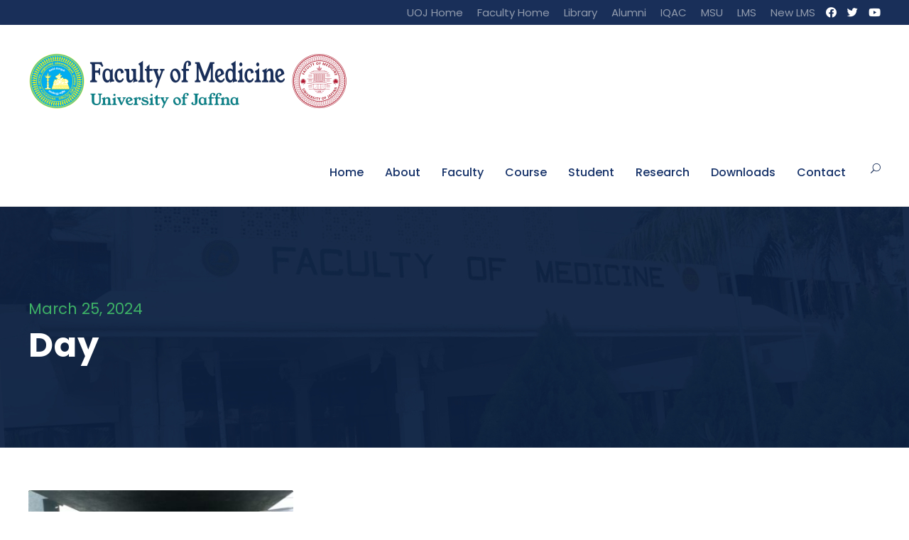

--- FILE ---
content_type: text/html; charset=UTF-8
request_url: https://www.med.jfn.ac.lk/2024/03/25/
body_size: 15600
content:
<!DOCTYPE html>
<html dir="ltr" lang="en-US" prefix="og: https://ogp.me/ns#" class="no-js">
<head>
	<meta charset="UTF-8">
	<meta name="viewport" content="width=device-width, initial-scale=1">
	<link rel="profile" href="http://gmpg.org/xfn/11">
	<link rel="pingback" href="https://www.med.jfn.ac.lk/xmlrpc.php">
	<title>March 25, 2024 ‣ Faculty of Medicine</title>
	<style>img:is([sizes="auto" i], [sizes^="auto," i]) { contain-intrinsic-size: 3000px 1500px }</style>
	
		<!-- All in One SEO 4.8.2 - aioseo.com -->
	<meta name="robots" content="max-image-preview:large" />
	<link rel="canonical" href="https://www.med.jfn.ac.lk/2024/03/25/" />
	<meta name="generator" content="All in One SEO (AIOSEO) 4.8.2" />
		<script type="application/ld+json" class="aioseo-schema">
			{"@context":"https:\/\/schema.org","@graph":[{"@type":"BreadcrumbList","@id":"https:\/\/www.med.jfn.ac.lk\/2024\/03\/25\/#breadcrumblist","itemListElement":[{"@type":"ListItem","@id":"https:\/\/www.med.jfn.ac.lk\/#listItem","position":1,"name":"Home","item":"https:\/\/www.med.jfn.ac.lk\/","nextItem":{"@type":"ListItem","@id":"https:\/\/www.med.jfn.ac.lk\/2024\/#listItem","name":"2024"}},{"@type":"ListItem","@id":"https:\/\/www.med.jfn.ac.lk\/2024\/#listItem","position":2,"name":"2024","item":"https:\/\/www.med.jfn.ac.lk\/2024\/","nextItem":{"@type":"ListItem","@id":"https:\/\/www.med.jfn.ac.lk\/2024\/03\/#listItem","name":"March, 2024"},"previousItem":{"@type":"ListItem","@id":"https:\/\/www.med.jfn.ac.lk\/#listItem","name":"Home"}},{"@type":"ListItem","@id":"https:\/\/www.med.jfn.ac.lk\/2024\/03\/#listItem","position":3,"name":"March, 2024","item":"https:\/\/www.med.jfn.ac.lk\/2024\/03\/","nextItem":{"@type":"ListItem","@id":"https:\/\/www.med.jfn.ac.lk\/2024\/03\/25\/#listItem","name":"March 25, 2024"},"previousItem":{"@type":"ListItem","@id":"https:\/\/www.med.jfn.ac.lk\/2024\/#listItem","name":"2024"}},{"@type":"ListItem","@id":"https:\/\/www.med.jfn.ac.lk\/2024\/03\/25\/#listItem","position":4,"name":"March 25, 2024","previousItem":{"@type":"ListItem","@id":"https:\/\/www.med.jfn.ac.lk\/2024\/03\/#listItem","name":"March, 2024"}}]},{"@type":"CollectionPage","@id":"https:\/\/www.med.jfn.ac.lk\/2024\/03\/25\/#collectionpage","url":"https:\/\/www.med.jfn.ac.lk\/2024\/03\/25\/","name":"March 25, 2024 \u2023 Faculty of Medicine","inLanguage":"en-US","isPartOf":{"@id":"https:\/\/www.med.jfn.ac.lk\/#website"},"breadcrumb":{"@id":"https:\/\/www.med.jfn.ac.lk\/2024\/03\/25\/#breadcrumblist"}},{"@type":"Organization","@id":"https:\/\/www.med.jfn.ac.lk\/#organization","name":"Faculty of Medicine","description":"University of Jaffna","url":"https:\/\/www.med.jfn.ac.lk\/","logo":{"@type":"ImageObject","url":"https:\/\/www.med.jfn.ac.lk\/wp-content\/uploads\/2022\/06\/Logo-Final.png","@id":"https:\/\/www.med.jfn.ac.lk\/2024\/03\/25\/#organizationLogo","width":2000,"height":500},"image":{"@id":"https:\/\/www.med.jfn.ac.lk\/2024\/03\/25\/#organizationLogo"},"sameAs":["https:\/\/www.facebook.com\/UOJFM\/","https:\/\/twitter.com\/uojfm","https:\/\/www.youtube.com\/channel\/UC8pNkokUOPbm11M6u1wkr7w\/featured"]},{"@type":"WebSite","@id":"https:\/\/www.med.jfn.ac.lk\/#website","url":"https:\/\/www.med.jfn.ac.lk\/","name":"Faculty of Medicine","description":"University of Jaffna","inLanguage":"en-US","publisher":{"@id":"https:\/\/www.med.jfn.ac.lk\/#organization"}}]}
		</script>
		<!-- All in One SEO -->

<link rel='dns-prefetch' href='//www.googletagmanager.com' />
<link rel='dns-prefetch' href='//fonts.googleapis.com' />
<link rel="alternate" type="text/calendar" title="Faculty of Medicine &raquo; iCal Feed" href="https://www.med.jfn.ac.lk/events/?ical=1" />
<script type="text/javascript">
/* <![CDATA[ */
window._wpemojiSettings = {"baseUrl":"https:\/\/s.w.org\/images\/core\/emoji\/16.0.1\/72x72\/","ext":".png","svgUrl":"https:\/\/s.w.org\/images\/core\/emoji\/16.0.1\/svg\/","svgExt":".svg","source":{"concatemoji":"https:\/\/www.med.jfn.ac.lk\/wp-includes\/js\/wp-emoji-release.min.js?ver=6.8.3"}};
/*! This file is auto-generated */
!function(s,n){var o,i,e;function c(e){try{var t={supportTests:e,timestamp:(new Date).valueOf()};sessionStorage.setItem(o,JSON.stringify(t))}catch(e){}}function p(e,t,n){e.clearRect(0,0,e.canvas.width,e.canvas.height),e.fillText(t,0,0);var t=new Uint32Array(e.getImageData(0,0,e.canvas.width,e.canvas.height).data),a=(e.clearRect(0,0,e.canvas.width,e.canvas.height),e.fillText(n,0,0),new Uint32Array(e.getImageData(0,0,e.canvas.width,e.canvas.height).data));return t.every(function(e,t){return e===a[t]})}function u(e,t){e.clearRect(0,0,e.canvas.width,e.canvas.height),e.fillText(t,0,0);for(var n=e.getImageData(16,16,1,1),a=0;a<n.data.length;a++)if(0!==n.data[a])return!1;return!0}function f(e,t,n,a){switch(t){case"flag":return n(e,"\ud83c\udff3\ufe0f\u200d\u26a7\ufe0f","\ud83c\udff3\ufe0f\u200b\u26a7\ufe0f")?!1:!n(e,"\ud83c\udde8\ud83c\uddf6","\ud83c\udde8\u200b\ud83c\uddf6")&&!n(e,"\ud83c\udff4\udb40\udc67\udb40\udc62\udb40\udc65\udb40\udc6e\udb40\udc67\udb40\udc7f","\ud83c\udff4\u200b\udb40\udc67\u200b\udb40\udc62\u200b\udb40\udc65\u200b\udb40\udc6e\u200b\udb40\udc67\u200b\udb40\udc7f");case"emoji":return!a(e,"\ud83e\udedf")}return!1}function g(e,t,n,a){var r="undefined"!=typeof WorkerGlobalScope&&self instanceof WorkerGlobalScope?new OffscreenCanvas(300,150):s.createElement("canvas"),o=r.getContext("2d",{willReadFrequently:!0}),i=(o.textBaseline="top",o.font="600 32px Arial",{});return e.forEach(function(e){i[e]=t(o,e,n,a)}),i}function t(e){var t=s.createElement("script");t.src=e,t.defer=!0,s.head.appendChild(t)}"undefined"!=typeof Promise&&(o="wpEmojiSettingsSupports",i=["flag","emoji"],n.supports={everything:!0,everythingExceptFlag:!0},e=new Promise(function(e){s.addEventListener("DOMContentLoaded",e,{once:!0})}),new Promise(function(t){var n=function(){try{var e=JSON.parse(sessionStorage.getItem(o));if("object"==typeof e&&"number"==typeof e.timestamp&&(new Date).valueOf()<e.timestamp+604800&&"object"==typeof e.supportTests)return e.supportTests}catch(e){}return null}();if(!n){if("undefined"!=typeof Worker&&"undefined"!=typeof OffscreenCanvas&&"undefined"!=typeof URL&&URL.createObjectURL&&"undefined"!=typeof Blob)try{var e="postMessage("+g.toString()+"("+[JSON.stringify(i),f.toString(),p.toString(),u.toString()].join(",")+"));",a=new Blob([e],{type:"text/javascript"}),r=new Worker(URL.createObjectURL(a),{name:"wpTestEmojiSupports"});return void(r.onmessage=function(e){c(n=e.data),r.terminate(),t(n)})}catch(e){}c(n=g(i,f,p,u))}t(n)}).then(function(e){for(var t in e)n.supports[t]=e[t],n.supports.everything=n.supports.everything&&n.supports[t],"flag"!==t&&(n.supports.everythingExceptFlag=n.supports.everythingExceptFlag&&n.supports[t]);n.supports.everythingExceptFlag=n.supports.everythingExceptFlag&&!n.supports.flag,n.DOMReady=!1,n.readyCallback=function(){n.DOMReady=!0}}).then(function(){return e}).then(function(){var e;n.supports.everything||(n.readyCallback(),(e=n.source||{}).concatemoji?t(e.concatemoji):e.wpemoji&&e.twemoji&&(t(e.twemoji),t(e.wpemoji)))}))}((window,document),window._wpemojiSettings);
/* ]]> */
</script>
<style id='wp-emoji-styles-inline-css' type='text/css'>

	img.wp-smiley, img.emoji {
		display: inline !important;
		border: none !important;
		box-shadow: none !important;
		height: 1em !important;
		width: 1em !important;
		margin: 0 0.07em !important;
		vertical-align: -0.1em !important;
		background: none !important;
		padding: 0 !important;
	}
</style>
<link rel='stylesheet' id='wp-block-library-css' href='https://www.med.jfn.ac.lk/wp-includes/css/dist/block-library/style.min.css?ver=6.8.3' type='text/css' media='all' />
<style id='classic-theme-styles-inline-css' type='text/css'>
/*! This file is auto-generated */
.wp-block-button__link{color:#fff;background-color:#32373c;border-radius:9999px;box-shadow:none;text-decoration:none;padding:calc(.667em + 2px) calc(1.333em + 2px);font-size:1.125em}.wp-block-file__button{background:#32373c;color:#fff;text-decoration:none}
</style>
<style id='global-styles-inline-css' type='text/css'>
:root{--wp--preset--aspect-ratio--square: 1;--wp--preset--aspect-ratio--4-3: 4/3;--wp--preset--aspect-ratio--3-4: 3/4;--wp--preset--aspect-ratio--3-2: 3/2;--wp--preset--aspect-ratio--2-3: 2/3;--wp--preset--aspect-ratio--16-9: 16/9;--wp--preset--aspect-ratio--9-16: 9/16;--wp--preset--color--black: #000000;--wp--preset--color--cyan-bluish-gray: #abb8c3;--wp--preset--color--white: #ffffff;--wp--preset--color--pale-pink: #f78da7;--wp--preset--color--vivid-red: #cf2e2e;--wp--preset--color--luminous-vivid-orange: #ff6900;--wp--preset--color--luminous-vivid-amber: #fcb900;--wp--preset--color--light-green-cyan: #7bdcb5;--wp--preset--color--vivid-green-cyan: #00d084;--wp--preset--color--pale-cyan-blue: #8ed1fc;--wp--preset--color--vivid-cyan-blue: #0693e3;--wp--preset--color--vivid-purple: #9b51e0;--wp--preset--gradient--vivid-cyan-blue-to-vivid-purple: linear-gradient(135deg,rgba(6,147,227,1) 0%,rgb(155,81,224) 100%);--wp--preset--gradient--light-green-cyan-to-vivid-green-cyan: linear-gradient(135deg,rgb(122,220,180) 0%,rgb(0,208,130) 100%);--wp--preset--gradient--luminous-vivid-amber-to-luminous-vivid-orange: linear-gradient(135deg,rgba(252,185,0,1) 0%,rgba(255,105,0,1) 100%);--wp--preset--gradient--luminous-vivid-orange-to-vivid-red: linear-gradient(135deg,rgba(255,105,0,1) 0%,rgb(207,46,46) 100%);--wp--preset--gradient--very-light-gray-to-cyan-bluish-gray: linear-gradient(135deg,rgb(238,238,238) 0%,rgb(169,184,195) 100%);--wp--preset--gradient--cool-to-warm-spectrum: linear-gradient(135deg,rgb(74,234,220) 0%,rgb(151,120,209) 20%,rgb(207,42,186) 40%,rgb(238,44,130) 60%,rgb(251,105,98) 80%,rgb(254,248,76) 100%);--wp--preset--gradient--blush-light-purple: linear-gradient(135deg,rgb(255,206,236) 0%,rgb(152,150,240) 100%);--wp--preset--gradient--blush-bordeaux: linear-gradient(135deg,rgb(254,205,165) 0%,rgb(254,45,45) 50%,rgb(107,0,62) 100%);--wp--preset--gradient--luminous-dusk: linear-gradient(135deg,rgb(255,203,112) 0%,rgb(199,81,192) 50%,rgb(65,88,208) 100%);--wp--preset--gradient--pale-ocean: linear-gradient(135deg,rgb(255,245,203) 0%,rgb(182,227,212) 50%,rgb(51,167,181) 100%);--wp--preset--gradient--electric-grass: linear-gradient(135deg,rgb(202,248,128) 0%,rgb(113,206,126) 100%);--wp--preset--gradient--midnight: linear-gradient(135deg,rgb(2,3,129) 0%,rgb(40,116,252) 100%);--wp--preset--font-size--small: 13px;--wp--preset--font-size--medium: 20px;--wp--preset--font-size--large: 36px;--wp--preset--font-size--x-large: 42px;--wp--preset--spacing--20: 0.44rem;--wp--preset--spacing--30: 0.67rem;--wp--preset--spacing--40: 1rem;--wp--preset--spacing--50: 1.5rem;--wp--preset--spacing--60: 2.25rem;--wp--preset--spacing--70: 3.38rem;--wp--preset--spacing--80: 5.06rem;--wp--preset--shadow--natural: 6px 6px 9px rgba(0, 0, 0, 0.2);--wp--preset--shadow--deep: 12px 12px 50px rgba(0, 0, 0, 0.4);--wp--preset--shadow--sharp: 6px 6px 0px rgba(0, 0, 0, 0.2);--wp--preset--shadow--outlined: 6px 6px 0px -3px rgba(255, 255, 255, 1), 6px 6px rgba(0, 0, 0, 1);--wp--preset--shadow--crisp: 6px 6px 0px rgba(0, 0, 0, 1);}:where(.is-layout-flex){gap: 0.5em;}:where(.is-layout-grid){gap: 0.5em;}body .is-layout-flex{display: flex;}.is-layout-flex{flex-wrap: wrap;align-items: center;}.is-layout-flex > :is(*, div){margin: 0;}body .is-layout-grid{display: grid;}.is-layout-grid > :is(*, div){margin: 0;}:where(.wp-block-columns.is-layout-flex){gap: 2em;}:where(.wp-block-columns.is-layout-grid){gap: 2em;}:where(.wp-block-post-template.is-layout-flex){gap: 1.25em;}:where(.wp-block-post-template.is-layout-grid){gap: 1.25em;}.has-black-color{color: var(--wp--preset--color--black) !important;}.has-cyan-bluish-gray-color{color: var(--wp--preset--color--cyan-bluish-gray) !important;}.has-white-color{color: var(--wp--preset--color--white) !important;}.has-pale-pink-color{color: var(--wp--preset--color--pale-pink) !important;}.has-vivid-red-color{color: var(--wp--preset--color--vivid-red) !important;}.has-luminous-vivid-orange-color{color: var(--wp--preset--color--luminous-vivid-orange) !important;}.has-luminous-vivid-amber-color{color: var(--wp--preset--color--luminous-vivid-amber) !important;}.has-light-green-cyan-color{color: var(--wp--preset--color--light-green-cyan) !important;}.has-vivid-green-cyan-color{color: var(--wp--preset--color--vivid-green-cyan) !important;}.has-pale-cyan-blue-color{color: var(--wp--preset--color--pale-cyan-blue) !important;}.has-vivid-cyan-blue-color{color: var(--wp--preset--color--vivid-cyan-blue) !important;}.has-vivid-purple-color{color: var(--wp--preset--color--vivid-purple) !important;}.has-black-background-color{background-color: var(--wp--preset--color--black) !important;}.has-cyan-bluish-gray-background-color{background-color: var(--wp--preset--color--cyan-bluish-gray) !important;}.has-white-background-color{background-color: var(--wp--preset--color--white) !important;}.has-pale-pink-background-color{background-color: var(--wp--preset--color--pale-pink) !important;}.has-vivid-red-background-color{background-color: var(--wp--preset--color--vivid-red) !important;}.has-luminous-vivid-orange-background-color{background-color: var(--wp--preset--color--luminous-vivid-orange) !important;}.has-luminous-vivid-amber-background-color{background-color: var(--wp--preset--color--luminous-vivid-amber) !important;}.has-light-green-cyan-background-color{background-color: var(--wp--preset--color--light-green-cyan) !important;}.has-vivid-green-cyan-background-color{background-color: var(--wp--preset--color--vivid-green-cyan) !important;}.has-pale-cyan-blue-background-color{background-color: var(--wp--preset--color--pale-cyan-blue) !important;}.has-vivid-cyan-blue-background-color{background-color: var(--wp--preset--color--vivid-cyan-blue) !important;}.has-vivid-purple-background-color{background-color: var(--wp--preset--color--vivid-purple) !important;}.has-black-border-color{border-color: var(--wp--preset--color--black) !important;}.has-cyan-bluish-gray-border-color{border-color: var(--wp--preset--color--cyan-bluish-gray) !important;}.has-white-border-color{border-color: var(--wp--preset--color--white) !important;}.has-pale-pink-border-color{border-color: var(--wp--preset--color--pale-pink) !important;}.has-vivid-red-border-color{border-color: var(--wp--preset--color--vivid-red) !important;}.has-luminous-vivid-orange-border-color{border-color: var(--wp--preset--color--luminous-vivid-orange) !important;}.has-luminous-vivid-amber-border-color{border-color: var(--wp--preset--color--luminous-vivid-amber) !important;}.has-light-green-cyan-border-color{border-color: var(--wp--preset--color--light-green-cyan) !important;}.has-vivid-green-cyan-border-color{border-color: var(--wp--preset--color--vivid-green-cyan) !important;}.has-pale-cyan-blue-border-color{border-color: var(--wp--preset--color--pale-cyan-blue) !important;}.has-vivid-cyan-blue-border-color{border-color: var(--wp--preset--color--vivid-cyan-blue) !important;}.has-vivid-purple-border-color{border-color: var(--wp--preset--color--vivid-purple) !important;}.has-vivid-cyan-blue-to-vivid-purple-gradient-background{background: var(--wp--preset--gradient--vivid-cyan-blue-to-vivid-purple) !important;}.has-light-green-cyan-to-vivid-green-cyan-gradient-background{background: var(--wp--preset--gradient--light-green-cyan-to-vivid-green-cyan) !important;}.has-luminous-vivid-amber-to-luminous-vivid-orange-gradient-background{background: var(--wp--preset--gradient--luminous-vivid-amber-to-luminous-vivid-orange) !important;}.has-luminous-vivid-orange-to-vivid-red-gradient-background{background: var(--wp--preset--gradient--luminous-vivid-orange-to-vivid-red) !important;}.has-very-light-gray-to-cyan-bluish-gray-gradient-background{background: var(--wp--preset--gradient--very-light-gray-to-cyan-bluish-gray) !important;}.has-cool-to-warm-spectrum-gradient-background{background: var(--wp--preset--gradient--cool-to-warm-spectrum) !important;}.has-blush-light-purple-gradient-background{background: var(--wp--preset--gradient--blush-light-purple) !important;}.has-blush-bordeaux-gradient-background{background: var(--wp--preset--gradient--blush-bordeaux) !important;}.has-luminous-dusk-gradient-background{background: var(--wp--preset--gradient--luminous-dusk) !important;}.has-pale-ocean-gradient-background{background: var(--wp--preset--gradient--pale-ocean) !important;}.has-electric-grass-gradient-background{background: var(--wp--preset--gradient--electric-grass) !important;}.has-midnight-gradient-background{background: var(--wp--preset--gradient--midnight) !important;}.has-small-font-size{font-size: var(--wp--preset--font-size--small) !important;}.has-medium-font-size{font-size: var(--wp--preset--font-size--medium) !important;}.has-large-font-size{font-size: var(--wp--preset--font-size--large) !important;}.has-x-large-font-size{font-size: var(--wp--preset--font-size--x-large) !important;}
:where(.wp-block-post-template.is-layout-flex){gap: 1.25em;}:where(.wp-block-post-template.is-layout-grid){gap: 1.25em;}
:where(.wp-block-columns.is-layout-flex){gap: 2em;}:where(.wp-block-columns.is-layout-grid){gap: 2em;}
:root :where(.wp-block-pullquote){font-size: 1.5em;line-height: 1.6;}
</style>
<link rel='stylesheet' id='gdlr-core-google-font-css' href='https://fonts.googleapis.com/css?family=Poppins%3A100%2C100italic%2C200%2C200italic%2C300%2C300italic%2Cregular%2Citalic%2C500%2C500italic%2C600%2C600italic%2C700%2C700italic%2C800%2C800italic%2C900%2C900italic%7CABeeZee%3Aregular%2Citalic&#038;subset=latin%2Clatin-ext&#038;ver=6.8.3' type='text/css' media='all' />
<link rel='stylesheet' id='font-awesome-css' href='https://www.med.jfn.ac.lk/wp-content/plugins/goodlayers-core/plugins/fontawesome/font-awesome.css?ver=6.8.3' type='text/css' media='all' />
<link rel='stylesheet' id='fa5-css' href='https://www.med.jfn.ac.lk/wp-content/plugins/goodlayers-core/plugins/fa5/fa5.css?ver=6.8.3' type='text/css' media='all' />
<link rel='stylesheet' id='elegant-font-css' href='https://www.med.jfn.ac.lk/wp-content/plugins/goodlayers-core/plugins/elegant/elegant-font.css?ver=6.8.3' type='text/css' media='all' />
<link rel='stylesheet' id='ionicons-css' href='https://www.med.jfn.ac.lk/wp-content/plugins/goodlayers-core/plugins/ionicons/ionicons.css?ver=6.8.3' type='text/css' media='all' />
<link rel='stylesheet' id='simple-line-icons-css' href='https://www.med.jfn.ac.lk/wp-content/plugins/goodlayers-core/plugins/simpleline/simpleline.css?ver=6.8.3' type='text/css' media='all' />
<link rel='stylesheet' id='gdlr-custom-icon-css' href='https://www.med.jfn.ac.lk/wp-content/plugins/goodlayers-core/plugins/gdlr-custom-icon/gdlr-custom-icon.css?ver=6.8.3' type='text/css' media='all' />
<link rel='stylesheet' id='gdlr-cannabis-css' href='https://www.med.jfn.ac.lk/wp-content/plugins/goodlayers-core/plugins/gdlr-cannabis/style.css?ver=6.8.3' type='text/css' media='all' />
<link rel='stylesheet' id='gdlr-core-plugin-css' href='https://www.med.jfn.ac.lk/wp-content/plugins/goodlayers-core/plugins/style.css?ver=1759226568' type='text/css' media='all' />
<link rel='stylesheet' id='gdlr-core-page-builder-css' href='https://www.med.jfn.ac.lk/wp-content/plugins/goodlayers-core/include/css/page-builder.css?ver=6.8.3' type='text/css' media='all' />
<link rel='stylesheet' id='dflip-style-css' href='https://www.med.jfn.ac.lk/wp-content/plugins/3d-flipbook-dflip-lite/assets/css/dflip.min.css?ver=2.3.75' type='text/css' media='all' />
<link rel='stylesheet' id='kingster-style-core-css' href='https://www.med.jfn.ac.lk/wp-content/themes/kingster/css/style-core.css?ver=6.8.3' type='text/css' media='all' />
<link rel='stylesheet' id='kingster-custom-style-css' href='https://www.med.jfn.ac.lk/wp-content/uploads/kingster-style-custom.css?1759226568&#038;ver=6.8.3' type='text/css' media='all' />
<link rel='stylesheet' id='dashicons-css' href='https://www.med.jfn.ac.lk/wp-includes/css/dashicons.min.css?ver=6.8.3' type='text/css' media='all' />
<link rel='stylesheet' id='kingster-learnpress-css' href='https://www.med.jfn.ac.lk/wp-content/themes/kingster/learnpress/kingster-learnpress.css?ver=6.8.3' type='text/css' media='all' />
<link rel='stylesheet' id='kingster-learnpress-pb-css' href='https://www.med.jfn.ac.lk/wp-content/themes/kingster/learnpress/kingster-learnpress-pb.css?ver=6.8.3' type='text/css' media='all' />
<script type="text/javascript" src="https://www.med.jfn.ac.lk/wp-includes/js/jquery/jquery.min.js?ver=3.7.1" id="jquery-core-js"></script>
<script type="text/javascript" src="https://www.med.jfn.ac.lk/wp-includes/js/jquery/jquery-migrate.min.js?ver=3.4.1" id="jquery-migrate-js"></script>
<!--[if lt IE 9]>
<script type="text/javascript" src="https://www.med.jfn.ac.lk/wp-content/themes/kingster/js/html5.js?ver=6.8.3" id="kingster-html5js-js"></script>
<![endif]-->

<!-- Google tag (gtag.js) snippet added by Site Kit -->

<!-- Google Analytics snippet added by Site Kit -->
<script type="text/javascript" src="https://www.googletagmanager.com/gtag/js?id=GT-NB33HXM" id="google_gtagjs-js" async></script>
<script type="text/javascript" id="google_gtagjs-js-after">
/* <![CDATA[ */
window.dataLayer = window.dataLayer || [];function gtag(){dataLayer.push(arguments);}
gtag("set","linker",{"domains":["www.med.jfn.ac.lk"]});
gtag("js", new Date());
gtag("set", "developer_id.dZTNiMT", true);
gtag("config", "GT-NB33HXM");
 window._googlesitekit = window._googlesitekit || {}; window._googlesitekit.throttledEvents = []; window._googlesitekit.gtagEvent = (name, data) => { var key = JSON.stringify( { name, data } ); if ( !! window._googlesitekit.throttledEvents[ key ] ) { return; } window._googlesitekit.throttledEvents[ key ] = true; setTimeout( () => { delete window._googlesitekit.throttledEvents[ key ]; }, 5 ); gtag( "event", name, { ...data, event_source: "site-kit" } ); }; 
/* ]]> */
</script>

<!-- End Google tag (gtag.js) snippet added by Site Kit -->
<script type="text/javascript" src="https://www.med.jfn.ac.lk/wp-content/themes/kingster/learnpress/kingster-learnpress.js?ver=6.8.3" id="kingster-learnpress-js"></script>
<link rel="https://api.w.org/" href="https://www.med.jfn.ac.lk/wp-json/" /><link rel="EditURI" type="application/rsd+xml" title="RSD" href="https://www.med.jfn.ac.lk/xmlrpc.php?rsd" />
<meta name="generator" content="WordPress 6.8.3" />
<meta name="generator" content="Site Kit by Google 1.157.0" /><meta name="tec-api-version" content="v1"><meta name="tec-api-origin" content="https://www.med.jfn.ac.lk"><link rel="alternate" href="https://www.med.jfn.ac.lk/wp-json/tribe/events/v1/" /><style type="text/css">.recentcomments a{display:inline !important;padding:0 !important;margin:0 !important;}</style><meta name="generator" content="Powered by Slider Revolution 6.7.13 - responsive, Mobile-Friendly Slider Plugin for WordPress with comfortable drag and drop interface." />
<link rel="icon" href="https://www.med.jfn.ac.lk/wp-content/uploads/2022/06/Logo-Color-300x300-1-150x150.png" sizes="32x32" />
<link rel="icon" href="https://www.med.jfn.ac.lk/wp-content/uploads/2022/06/Logo-Color-300x300-1.png" sizes="192x192" />
<link rel="apple-touch-icon" href="https://www.med.jfn.ac.lk/wp-content/uploads/2022/06/Logo-Color-300x300-1.png" />
<meta name="msapplication-TileImage" content="https://www.med.jfn.ac.lk/wp-content/uploads/2022/06/Logo-Color-300x300-1.png" />
<script>function setREVStartSize(e){
			//window.requestAnimationFrame(function() {
				window.RSIW = window.RSIW===undefined ? window.innerWidth : window.RSIW;
				window.RSIH = window.RSIH===undefined ? window.innerHeight : window.RSIH;
				try {
					var pw = document.getElementById(e.c).parentNode.offsetWidth,
						newh;
					pw = pw===0 || isNaN(pw) || (e.l=="fullwidth" || e.layout=="fullwidth") ? window.RSIW : pw;
					e.tabw = e.tabw===undefined ? 0 : parseInt(e.tabw);
					e.thumbw = e.thumbw===undefined ? 0 : parseInt(e.thumbw);
					e.tabh = e.tabh===undefined ? 0 : parseInt(e.tabh);
					e.thumbh = e.thumbh===undefined ? 0 : parseInt(e.thumbh);
					e.tabhide = e.tabhide===undefined ? 0 : parseInt(e.tabhide);
					e.thumbhide = e.thumbhide===undefined ? 0 : parseInt(e.thumbhide);
					e.mh = e.mh===undefined || e.mh=="" || e.mh==="auto" ? 0 : parseInt(e.mh,0);
					if(e.layout==="fullscreen" || e.l==="fullscreen")
						newh = Math.max(e.mh,window.RSIH);
					else{
						e.gw = Array.isArray(e.gw) ? e.gw : [e.gw];
						for (var i in e.rl) if (e.gw[i]===undefined || e.gw[i]===0) e.gw[i] = e.gw[i-1];
						e.gh = e.el===undefined || e.el==="" || (Array.isArray(e.el) && e.el.length==0)? e.gh : e.el;
						e.gh = Array.isArray(e.gh) ? e.gh : [e.gh];
						for (var i in e.rl) if (e.gh[i]===undefined || e.gh[i]===0) e.gh[i] = e.gh[i-1];
											
						var nl = new Array(e.rl.length),
							ix = 0,
							sl;
						e.tabw = e.tabhide>=pw ? 0 : e.tabw;
						e.thumbw = e.thumbhide>=pw ? 0 : e.thumbw;
						e.tabh = e.tabhide>=pw ? 0 : e.tabh;
						e.thumbh = e.thumbhide>=pw ? 0 : e.thumbh;
						for (var i in e.rl) nl[i] = e.rl[i]<window.RSIW ? 0 : e.rl[i];
						sl = nl[0];
						for (var i in nl) if (sl>nl[i] && nl[i]>0) { sl = nl[i]; ix=i;}
						var m = pw>(e.gw[ix]+e.tabw+e.thumbw) ? 1 : (pw-(e.tabw+e.thumbw)) / (e.gw[ix]);
						newh =  (e.gh[ix] * m) + (e.tabh + e.thumbh);
					}
					var el = document.getElementById(e.c);
					if (el!==null && el) el.style.height = newh+"px";
					el = document.getElementById(e.c+"_wrapper");
					if (el!==null && el) {
						el.style.height = newh+"px";
						el.style.display = "block";
					}
				} catch(e){
					console.log("Failure at Presize of Slider:" + e)
				}
			//});
		  };</script>
</head>

<body class="archive date wp-theme-kingster gdlr-core-body tribe-no-js kingster-body kingster-body-front kingster-full  kingster-with-sticky-navigation  kingster-blockquote-style-1 gdlr-core-link-to-lightbox">
<div class="kingster-mobile-header-wrap" ><div class="kingster-top-bar" ><div class="kingster-top-bar-background" ></div><div class="kingster-top-bar-container kingster-container " ><div class="kingster-top-bar-container-inner clearfix" ><div class="kingster-top-bar-right kingster-item-pdlr"><ul id="kingster-top-bar-menu" class="sf-menu kingster-top-bar-menu kingster-top-bar-right-menu"><li  class="menu-item menu-item-type-custom menu-item-object-custom menu-item-6685 kingster-normal-menu"><a href="http://www.jfn.ac.lk/">UOJ Home</a></li>
<li  class="menu-item menu-item-type-custom menu-item-object-custom menu-item-home menu-item-13497 kingster-normal-menu"><a href="https://www.med.jfn.ac.lk/">Faculty Home</a></li>
<li  class="menu-item menu-item-type-post_type menu-item-object-page menu-item-8362 kingster-normal-menu"><a href="https://www.med.jfn.ac.lk/library/">Library</a></li>
<li  class="menu-item menu-item-type-post_type menu-item-object-page menu-item-5727 kingster-normal-menu"><a href="https://www.med.jfn.ac.lk/alumni/">Alumni</a></li>
<li  class="menu-item menu-item-type-custom menu-item-object-custom menu-item-13012 kingster-normal-menu"><a href="https://www.med.jfn.ac.lk/iqac/">IQAC</a></li>
<li  class="menu-item menu-item-type-custom menu-item-object-custom menu-item-12409 kingster-normal-menu"><a href="https://www.med.jfn.ac.lk/msu/">MSU</a></li>
<li  class="menu-item menu-item-type-custom menu-item-object-custom menu-item-6687 kingster-normal-menu"><a href="https://lms.jfn.ac.lk/lms/my/">LMS</a></li>
<li  class="menu-item menu-item-type-custom menu-item-object-custom menu-item-18392 kingster-normal-menu"><a href="https://lms.jfn.ac.lk/lms-new">New LMS</a></li>
</ul><div class="kingster-top-bar-right-social" ><a href="https://www.facebook.com/UOJFM/" target="_blank" class="kingster-top-bar-social-icon" title="facebook" ><i class="fa5b fa5-facebook" ></i></a><a href="https://twitter.com/uojfm" target="_blank" class="kingster-top-bar-social-icon" title="twitter" ><i class="fa5b fa5-twitter" ></i></a><a href="https://www.youtube.com/channel/UC8pNkokUOPbm11M6u1wkr7w/featured" target="_blank" class="kingster-top-bar-social-icon" title="youtube" ><i class="fa5b fa5-youtube" ></i></a></div></div></div></div></div><div class="kingster-mobile-header kingster-header-background kingster-style-slide kingster-sticky-mobile-navigation " id="kingster-mobile-header" ><div class="kingster-mobile-header-container kingster-container clearfix" ><div class="kingster-logo  kingster-item-pdlr"><div class="kingster-logo-inner"><a class="" href="https://www.med.jfn.ac.lk/" ><img  src="https://www.med.jfn.ac.lk/wp-content/uploads/2024/08/Logo-Final-with-Faculty.jpg" width="1800" height="400"  srcset="https://www.med.jfn.ac.lk/wp-content/uploads/2024/08/Logo-Final-with-Faculty-400x88.jpg 400w, https://www.med.jfn.ac.lk/wp-content/uploads/2024/08/Logo-Final-with-Faculty-600x133.jpg 600w, https://www.med.jfn.ac.lk/wp-content/uploads/2024/08/Logo-Final-with-Faculty-800x177.jpg 800w, https://www.med.jfn.ac.lk/wp-content/uploads/2024/08/Logo-Final-with-Faculty.jpg 1800w"  sizes="(max-width: 767px) 100vw, (max-width: 1150px) 100vw, 1150px"  alt="" /></a></div></div><div class="kingster-mobile-menu-right" ><div class="kingster-main-menu-search" id="kingster-mobile-top-search" ><i class="fa fa-search" ></i></div><div class="kingster-top-search-wrap" >
	<div class="kingster-top-search-close" ></div>

	<div class="kingster-top-search-row" >
		<div class="kingster-top-search-cell" >
			<form role="search" method="get" class="search-form" action="https://www.med.jfn.ac.lk/">
	<input type="text" class="search-field kingster-title-font" placeholder="Search..." value="" name="s">
	<div class="kingster-top-search-submit"><i class="fa fa-search" ></i></div>
	<input type="submit" class="search-submit" value="Search">
	<div class="kingster-top-search-close"><i class="icon_close" ></i></div>
	<input type="hidden" name="ref" value="course"/><input type="hidden" name="post_type" value="lp_course"/>	
</form>
		</div>
	</div>

</div>
<div class="kingster-mobile-menu" ><a class="kingster-mm-menu-button kingster-mobile-menu-button kingster-mobile-button-hamburger" href="#kingster-mobile-menu" ><span></span></a><div class="kingster-mm-menu-wrap kingster-navigation-font" id="kingster-mobile-menu" data-slide="right" ><ul id="menu-faculty-menu" class="m-menu"><li class="menu-item menu-item-type-post_type menu-item-object-page menu-item-home menu-item-20983"><a href="https://www.med.jfn.ac.lk/">Home</a></li>
<li class="menu-item menu-item-type-custom menu-item-object-custom menu-item-has-children menu-item-20984"><a href="#">About</a>
<ul class="sub-menu">
	<li class="menu-item menu-item-type-post_type menu-item-object-page menu-item-21033"><a href="https://www.med.jfn.ac.lk/vision-mission/">Vision &#038; Mission</a></li>
	<li class="menu-item menu-item-type-post_type menu-item-object-page menu-item-21039"><a href="https://www.med.jfn.ac.lk/history/">History</a></li>
	<li class="menu-item menu-item-type-post_type menu-item-object-page menu-item-21034"><a href="https://www.med.jfn.ac.lk/faculty-logo/">Faculty Logo</a></li>
	<li class="menu-item menu-item-type-post_type menu-item-object-page menu-item-21035"><a href="https://www.med.jfn.ac.lk/objectives-outcomes/">Objectives &#038; Outcomes</a></li>
	<li class="menu-item menu-item-type-post_type menu-item-object-page menu-item-21037"><a href="https://www.med.jfn.ac.lk/organizational-structure/">Organizational Structure</a></li>
	<li class="menu-item menu-item-type-post_type menu-item-object-page menu-item-21038"><a href="https://www.med.jfn.ac.lk/staff-statistics/">Staff Statistics</a></li>
</ul>
</li>
<li class="menu-item menu-item-type-custom menu-item-object-custom menu-item-has-children menu-item-20985"><a href="#">Faculty</a>
<ul class="sub-menu">
	<li class="menu-item menu-item-type-custom menu-item-object-custom menu-item-has-children menu-item-20986"><a href="#">Departments</a>
	<ul class="sub-menu">
		<li class="menu-item menu-item-type-post_type menu-item-object-page menu-item-21021"><a href="https://www.med.jfn.ac.lk/department-of-anatomy/">Department of Anatomy</a></li>
		<li class="menu-item menu-item-type-post_type menu-item-object-page menu-item-21022"><a href="https://www.med.jfn.ac.lk/department-of-biochemistry/">Department of Biochemistry</a></li>
		<li class="menu-item menu-item-type-post_type menu-item-object-page menu-item-21023"><a href="https://www.med.jfn.ac.lk/department-of-community-and-family-medicine/">Department of Community and Family Medicine</a></li>
		<li class="menu-item menu-item-type-post_type menu-item-object-page menu-item-21024"><a href="https://www.med.jfn.ac.lk/department-of-forensic-medicine/">Department of Forensic Medicine</a></li>
		<li class="menu-item menu-item-type-post_type menu-item-object-page menu-item-21025"><a href="https://www.med.jfn.ac.lk/department-of-medicine/">Department of Medicine</a></li>
		<li class="menu-item menu-item-type-post_type menu-item-object-page menu-item-21026"><a href="https://www.med.jfn.ac.lk/department-of-microbiology/">Department of Microbiology</a></li>
		<li class="menu-item menu-item-type-post_type menu-item-object-page menu-item-21027"><a href="https://www.med.jfn.ac.lk/department-of-obstetrics-gynaecology/">Department of Obstetrics &#038; Gynaecology</a></li>
		<li class="menu-item menu-item-type-post_type menu-item-object-page menu-item-21028"><a href="https://www.med.jfn.ac.lk/department-of-paediatrics/">Department of Paediatrics</a></li>
		<li class="menu-item menu-item-type-post_type menu-item-object-page menu-item-21029"><a href="https://www.med.jfn.ac.lk/department-of-parasitology/">Department of Parasitology</a></li>
		<li class="menu-item menu-item-type-post_type menu-item-object-page menu-item-21030"><a href="https://www.med.jfn.ac.lk/department-of-pathology/">Department of Pathology</a></li>
		<li class="menu-item menu-item-type-post_type menu-item-object-page menu-item-21031"><a href="https://www.med.jfn.ac.lk/department-of-pharmacology/">Department of Pharmacology</a></li>
		<li class="menu-item menu-item-type-post_type menu-item-object-page menu-item-21032"><a href="https://www.med.jfn.ac.lk/department-of-physiology/">Department of Physiology</a></li>
		<li class="menu-item menu-item-type-post_type menu-item-object-page menu-item-21020"><a href="https://www.med.jfn.ac.lk/department-of-surgery/">Department of Surgery</a></li>
		<li class="menu-item menu-item-type-post_type menu-item-object-page menu-item-21019"><a href="https://www.med.jfn.ac.lk/department-of-psychiatry/">Department of Psychiatry</a></li>
	</ul>
</li>
	<li class="menu-item menu-item-type-custom menu-item-object-custom menu-item-has-children menu-item-20987"><a href="#">Units</a>
	<ul class="sub-menu">
		<li class="menu-item menu-item-type-post_type menu-item-object-page menu-item-21042"><a href="https://www.med.jfn.ac.lk/medical-education-unit/">Medical Education Unit</a></li>
		<li class="menu-item menu-item-type-post_type menu-item-object-page menu-item-21043"><a href="https://www.med.jfn.ac.lk/nuclear-medicine-unit/">Nuclear Medicine Unit</a></li>
	</ul>
</li>
	<li class="menu-item menu-item-type-custom menu-item-object-custom menu-item-has-children menu-item-20988"><a href="#">Centres</a>
	<ul class="sub-menu">
		<li class="menu-item menu-item-type-post_type menu-item-object-page menu-item-21045"><a href="https://www.med.jfn.ac.lk/centre-for-digital-epidemiology/">Centre for Digital Epidemiology</a></li>
		<li class="menu-item menu-item-type-post_type menu-item-object-page menu-item-21090"><a href="https://www.med.jfn.ac.lk/wellbeing-centre/">Student Wellbeing Centre</a></li>
	</ul>
</li>
	<li class="menu-item menu-item-type-custom menu-item-object-custom menu-item-has-children menu-item-20989"><a href="#">Subcommittees</a>
	<ul class="sub-menu">
		<li class="menu-item menu-item-type-post_type menu-item-object-page menu-item-21046"><a href="https://www.med.jfn.ac.lk/curriculum-development-and-evaluation-committee-cdec/">Curriculum Development and Evaluation Committee (CDEC)</a></li>
		<li class="menu-item menu-item-type-post_type menu-item-object-page menu-item-21047"><a href="https://www.med.jfn.ac.lk/digital-transformation-committee-dtc/">Digital Transformation Committee (DTC)</a></li>
		<li class="menu-item menu-item-type-post_type menu-item-object-page menu-item-21048"><a href="https://www.med.jfn.ac.lk/ethics-review-committee/">Ethics Review Committee</a></li>
		<li class="menu-item menu-item-type-post_type menu-item-object-page menu-item-21049"><a href="https://www.med.jfn.ac.lk/human-resource-medelopment-committee/">Human Resource Development Committee</a></li>
		<li class="menu-item menu-item-type-post_type menu-item-object-page menu-item-21050"><a href="https://www.med.jfn.ac.lk/iqac/">IQAC</a></li>
		<li class="menu-item menu-item-type-post_type menu-item-object-page menu-item-21051"><a href="https://www.med.jfn.ac.lk/library-committee/">Library Committee</a></li>
		<li class="menu-item menu-item-type-post_type menu-item-object-page menu-item-21052"><a href="https://www.med.jfn.ac.lk/management-committee-mcm/">Management Committee (MCM)</a></li>
		<li class="menu-item menu-item-type-post_type menu-item-object-page menu-item-21053"><a href="https://www.med.jfn.ac.lk/planning-and-development-committeepdc/">Planning and Development Committee (PDC)</a></li>
		<li class="menu-item menu-item-type-post_type menu-item-object-page menu-item-21092"><a href="https://www.med.jfn.ac.lk/research-and-higher-degree-committee/">Research and Development Committee</a></li>
		<li class="menu-item menu-item-type-post_type menu-item-object-page menu-item-21054"><a href="https://www.med.jfn.ac.lk/scholarship-prizes-awards-committee/">Scholarship, Prizes &#038; Awards Committee</a></li>
		<li class="menu-item menu-item-type-post_type menu-item-object-page menu-item-21055"><a href="https://www.med.jfn.ac.lk/student-welfare-and-wellbeing-committee/">Student Welfare and Wellbeing Committee</a></li>
		<li class="menu-item menu-item-type-post_type menu-item-object-page menu-item-21056"><a href="https://www.med.jfn.ac.lk/faculty-board/">Faculty Board</a></li>
	</ul>
</li>
	<li class="menu-item menu-item-type-custom menu-item-object-custom menu-item-has-children menu-item-20990"><a href="#">Cells</a>
	<ul class="sub-menu">
		<li class="menu-item menu-item-type-post_type menu-item-object-page menu-item-21057"><a href="https://www.med.jfn.ac.lk/gender-cell-of-the-faculty-of-medicine/">Gender Cell of the Faculty of Medicine (GCFM)</a></li>
		<li class="menu-item menu-item-type-post_type menu-item-object-page menu-item-21058"><a href="https://www.med.jfn.ac.lk/iqac/">IQAC</a></li>
	</ul>
</li>
	<li class="menu-item menu-item-type-custom menu-item-object-custom menu-item-has-children menu-item-20991"><a href="#">Office of the Dean</a>
	<ul class="sub-menu">
		<li class="menu-item menu-item-type-custom menu-item-object-custom menu-item-21109"><a href="https://www.med.jfn.ac.lk/office-of-the-dean-staff/">Staff</a></li>
	</ul>
</li>
	<li class="menu-item menu-item-type-custom menu-item-object-custom menu-item-has-children menu-item-20992"><a href="#">Endowments</a>
	<ul class="sub-menu">
		<li class="menu-item menu-item-type-post_type menu-item-object-page menu-item-21060"><a href="https://www.med.jfn.ac.lk/a-s-thambaiya-endowment-for-research-in-oncology/">A. S. Thambaiya Endowment for Research in Oncology</a></li>
	</ul>
</li>
	<li class="menu-item menu-item-type-custom menu-item-object-custom menu-item-has-children menu-item-21327"><a href="#">Reservation</a>
	<ul class="sub-menu">
		<li class="menu-item menu-item-type-post_type menu-item-object-page menu-item-21326"><a href="https://www.med.jfn.ac.lk/hoover-auditorium-2/">Hoover Auditorium</a></li>
	</ul>
</li>
</ul>
</li>
<li class="menu-item menu-item-type-custom menu-item-object-custom menu-item-has-children menu-item-20993"><a href="#">Course</a>
<ul class="sub-menu">
	<li class="menu-item menu-item-type-custom menu-item-object-custom menu-item-has-children menu-item-21080"><a href="#">MBBS</a>
	<ul class="sub-menu">
		<li class="menu-item menu-item-type-post_type menu-item-object-page menu-item-21061"><a href="https://www.med.jfn.ac.lk/general-information-and-fee/">General Information and Fee</a></li>
		<li class="menu-item menu-item-type-post_type menu-item-object-page menu-item-21062"><a href="https://www.med.jfn.ac.lk/course-structure/">Course Structure</a></li>
		<li class="menu-item menu-item-type-custom menu-item-object-custom menu-item-has-children menu-item-21081"><a href="#">Curriculum</a>
		<ul class="sub-menu">
			<li class="menu-item menu-item-type-post_type menu-item-object-page menu-item-21063"><a href="https://www.med.jfn.ac.lk/curriculum-2024-2/">Curriculum 2024</a></li>
			<li class="menu-item menu-item-type-post_type menu-item-object-page menu-item-21064"><a href="https://www.med.jfn.ac.lk/curriculum/">Curriculum 2019</a></li>
			<li class="menu-item menu-item-type-post_type menu-item-object-page menu-item-21065"><a href="https://www.med.jfn.ac.lk/personal-and-professional-development-stream-ppds/">Personal and Professional Development Stream (PPDS)</a></li>
			<li class="menu-item menu-item-type-custom menu-item-object-custom menu-item-has-children menu-item-21237"><a href="#">Integrated Introductory Module</a>
			<ul class="sub-menu">
				<li class="menu-item menu-item-type-custom menu-item-object-custom menu-item-21248"><a href="https://www.med.jfn.ac.lk/student-guide-integrated-introductory-module-2024/">IIM 2024</a></li>
				<li class="menu-item menu-item-type-custom menu-item-object-custom menu-item-21240"><a href="https://www.med.jfn.ac.lk/student-guide-integrated-introductory-module/">IIM 2025</a></li>
			</ul>
</li>
		</ul>
</li>
		<li class="menu-item menu-item-type-custom menu-item-object-custom menu-item-has-children menu-item-21470"><a href="#">Student Handbook</a>
		<ul class="sub-menu">
			<li class="menu-item menu-item-type-post_type menu-item-object-page menu-item-21471"><a href="https://www.med.jfn.ac.lk/student-handbook-2025/">Student Handbook 2025</a></li>
			<li class="menu-item menu-item-type-custom menu-item-object-custom menu-item-21472"><a href="https://www.med.jfn.ac.lk/student-handbook-2024-2/">Student Handbook 2024</a></li>
		</ul>
</li>
	</ul>
</li>
</ul>
</li>
<li class="menu-item menu-item-type-custom menu-item-object-custom menu-item-has-children menu-item-20994"><a href="#">Student</a>
<ul class="sub-menu">
	<li class="menu-item menu-item-type-custom menu-item-object-custom menu-item-has-children menu-item-21082"><a href="#">Examination &#038; Results</a>
	<ul class="sub-menu">
		<li class="menu-item menu-item-type-post_type menu-item-object-page menu-item-21066"><a href="https://www.med.jfn.ac.lk/evaluation-procedure/">Evaluation Procedure</a></li>
		<li class="menu-item menu-item-type-post_type menu-item-object-page menu-item-21068"><a href="https://www.med.jfn.ac.lk/rules-regulasions/">Rules &#038; Regulations</a></li>
		<li class="menu-item menu-item-type-post_type menu-item-object-page menu-item-21069"><a href="https://www.med.jfn.ac.lk/standard-operating-procedures-examinations/">Standard Operating Procedures Examinations</a></li>
	</ul>
</li>
	<li class="menu-item menu-item-type-post_type menu-item-object-page menu-item-21070"><a href="https://www.med.jfn.ac.lk/counselling-services/">Counselling Services</a></li>
	<li class="menu-item menu-item-type-post_type menu-item-object-page menu-item-21071"><a href="https://www.med.jfn.ac.lk/mentoring-programme/">Mentor Programme</a></li>
	<li class="menu-item menu-item-type-post_type menu-item-object-page menu-item-21072"><a href="https://www.med.jfn.ac.lk/gender-cell-of-the-faculty-of-medicine/">Gender Cell of the Faculty of Medicine (GCFM)</a></li>
	<li class="menu-item menu-item-type-post_type menu-item-object-page menu-item-21073"><a href="https://www.med.jfn.ac.lk/career-guidance/">Career Guidance</a></li>
	<li class="menu-item menu-item-type-custom menu-item-object-custom menu-item-has-children menu-item-21083"><a href="#">Students Affairs</a>
	<ul class="sub-menu">
		<li class="menu-item menu-item-type-post_type menu-item-object-page menu-item-21074"><a href="https://www.med.jfn.ac.lk/basic-rules-for-students/">Basic Rules for Students</a></li>
		<li class="menu-item menu-item-type-post_type menu-item-object-page menu-item-21075"><a href="https://www.med.jfn.ac.lk/policy-on-disability-access-and-inclusion/">Policy on Disability Access and Inclusion</a></li>
		<li class="menu-item menu-item-type-post_type menu-item-object-page menu-item-21076"><a href="https://www.med.jfn.ac.lk/resources-2/">Resources</a></li>
		<li class="menu-item menu-item-type-post_type menu-item-object-page menu-item-21077"><a href="https://www.med.jfn.ac.lk/payment-details/">Payment Details</a></li>
	</ul>
</li>
	<li class="menu-item menu-item-type-post_type menu-item-object-page menu-item-21078"><a href="https://www.med.jfn.ac.lk/hostel-facilities/">Hostel Facilities</a></li>
	<li class="menu-item menu-item-type-custom menu-item-object-custom menu-item-21110"><a href="https://docs.google.com/spreadsheets/d/1q7-nM2ceuH1tCStDccrPd6Y94AmahVep/edit">Academic Calendar</a></li>
	<li class="menu-item menu-item-type-custom menu-item-object-custom menu-item-has-children menu-item-21084"><a href="#">Scholarships, Prizes and Awards</a>
	<ul class="sub-menu">
		<li class="menu-item menu-item-type-custom menu-item-object-custom menu-item-has-children menu-item-21085"><a href="#">On Admission</a>
		<ul class="sub-menu">
			<li class="menu-item menu-item-type-post_type menu-item-object-page menu-item-21101"><a href="https://www.med.jfn.ac.lk/scholarship/">Scholarship</a></li>
			<li class="menu-item menu-item-type-post_type menu-item-object-page menu-item-21104"><a href="https://www.med.jfn.ac.lk/bursary/">Bursary</a></li>
		</ul>
</li>
		<li class="menu-item menu-item-type-custom menu-item-object-custom menu-item-has-children menu-item-21086"><a href="#">At the Completion of Pre &#8211; Clinical</a>
		<ul class="sub-menu">
			<li class="menu-item menu-item-type-post_type menu-item-object-page menu-item-21098"><a href="https://www.med.jfn.ac.lk/scholarship-2/">Scholarship</a></li>
			<li class="menu-item menu-item-type-post_type menu-item-object-page menu-item-21102"><a href="https://www.med.jfn.ac.lk/gold-medal/">Gold Medal</a></li>
			<li class="menu-item menu-item-type-post_type menu-item-object-page menu-item-21105"><a href="https://www.med.jfn.ac.lk/bursary-2/">Bursary</a></li>
		</ul>
</li>
		<li class="menu-item menu-item-type-custom menu-item-object-custom menu-item-has-children menu-item-21087"><a href="#">At the Completion of Para &#8211; Clinical</a>
		<ul class="sub-menu">
			<li class="menu-item menu-item-type-post_type menu-item-object-page menu-item-21099"><a href="https://www.med.jfn.ac.lk/scholarship-3/">Scholarship</a></li>
			<li class="menu-item menu-item-type-post_type menu-item-object-page menu-item-21106"><a href="https://www.med.jfn.ac.lk/bursary-3/">Bursary</a></li>
		</ul>
</li>
		<li class="menu-item menu-item-type-custom menu-item-object-custom menu-item-has-children menu-item-21089"><a href="#">At the Completion of Final Year</a>
		<ul class="sub-menu">
			<li class="menu-item menu-item-type-post_type menu-item-object-page menu-item-21100"><a href="https://www.med.jfn.ac.lk/scholarship-4/">Scholarship</a></li>
			<li class="menu-item menu-item-type-post_type menu-item-object-page menu-item-21103"><a href="https://www.med.jfn.ac.lk/gold-medal-2/">Gold Medal</a></li>
		</ul>
</li>
		<li class="menu-item menu-item-type-custom menu-item-object-custom menu-item-21116"><a href="https://www.med.jfn.ac.lk/overall-performance/">Overall Performance</a></li>
		<li class="menu-item menu-item-type-custom menu-item-object-custom menu-item-21117"><a href="https://www.med.jfn.ac.lk/research-awards/">Research Awards</a></li>
	</ul>
</li>
	<li class="menu-item menu-item-type-post_type menu-item-object-page menu-item-21079"><a href="https://www.med.jfn.ac.lk/msu/">MSU</a></li>
	<li class="menu-item menu-item-type-custom menu-item-object-custom menu-item-21111"><a href="https://docs.google.com/forms/d/e/1FAIpQLSfRBx68EIETIfqOfl4As4yI3DqCwOcVviXI63q39wJQJXm8WQ/viewform?usp=sf_link">Graduate Database</a></li>
</ul>
</li>
<li class="menu-item menu-item-type-custom menu-item-object-custom menu-item-has-children menu-item-20995"><a href="#">Research</a>
<ul class="sub-menu">
	<li class="menu-item menu-item-type-custom menu-item-object-custom menu-item-21112"><a href="https://project.jfn.ac.lk/global-af-reach/">Global AF Reach</a></li>
	<li class="menu-item menu-item-type-custom menu-item-object-custom menu-item-21113"><a href="https://www.med.jfn.ac.lk/the-prevalence-of-oesophageal-premalignant-lesions/">Oesophageal Premalingnant Lesions</a></li>
	<li class="menu-item menu-item-type-custom menu-item-object-custom menu-item-21114"><a href="https://www.med.jfn.ac.lk/jaffna-healthy-city/">Jaffna Healthy City</a></li>
	<li class="menu-item menu-item-type-custom menu-item-object-custom menu-item-21115"><a href="https://www.nwf.jfn.ac.lk/">WASPAR</a></li>
</ul>
</li>
<li class="menu-item menu-item-type-post_type menu-item-object-page menu-item-20997"><a href="https://www.med.jfn.ac.lk/downloads/">Downloads</a></li>
<li class="menu-item menu-item-type-post_type menu-item-object-page menu-item-21000"><a href="https://www.med.jfn.ac.lk/contact-us/">Contact</a></li>
</ul></div></div></div></div></div></div><div class="kingster-body-outer-wrapper ">
		<div class="kingster-body-wrapper clearfix  kingster-with-frame">
	<div class="kingster-top-bar" ><div class="kingster-top-bar-background" ></div><div class="kingster-top-bar-container kingster-container " ><div class="kingster-top-bar-container-inner clearfix" ><div class="kingster-top-bar-right kingster-item-pdlr"><ul id="kingster-top-bar-menu" class="sf-menu kingster-top-bar-menu kingster-top-bar-right-menu"><li  class="menu-item menu-item-type-custom menu-item-object-custom menu-item-6685 kingster-normal-menu"><a href="http://www.jfn.ac.lk/">UOJ Home</a></li>
<li  class="menu-item menu-item-type-custom menu-item-object-custom menu-item-home menu-item-13497 kingster-normal-menu"><a href="https://www.med.jfn.ac.lk/">Faculty Home</a></li>
<li  class="menu-item menu-item-type-post_type menu-item-object-page menu-item-8362 kingster-normal-menu"><a href="https://www.med.jfn.ac.lk/library/">Library</a></li>
<li  class="menu-item menu-item-type-post_type menu-item-object-page menu-item-5727 kingster-normal-menu"><a href="https://www.med.jfn.ac.lk/alumni/">Alumni</a></li>
<li  class="menu-item menu-item-type-custom menu-item-object-custom menu-item-13012 kingster-normal-menu"><a href="https://www.med.jfn.ac.lk/iqac/">IQAC</a></li>
<li  class="menu-item menu-item-type-custom menu-item-object-custom menu-item-12409 kingster-normal-menu"><a href="https://www.med.jfn.ac.lk/msu/">MSU</a></li>
<li  class="menu-item menu-item-type-custom menu-item-object-custom menu-item-6687 kingster-normal-menu"><a href="https://lms.jfn.ac.lk/lms/my/">LMS</a></li>
<li  class="menu-item menu-item-type-custom menu-item-object-custom menu-item-18392 kingster-normal-menu"><a href="https://lms.jfn.ac.lk/lms-new">New LMS</a></li>
</ul><div class="kingster-top-bar-right-social" ><a href="https://www.facebook.com/UOJFM/" target="_blank" class="kingster-top-bar-social-icon" title="facebook" ><i class="fa5b fa5-facebook" ></i></a><a href="https://twitter.com/uojfm" target="_blank" class="kingster-top-bar-social-icon" title="twitter" ><i class="fa5b fa5-twitter" ></i></a><a href="https://www.youtube.com/channel/UC8pNkokUOPbm11M6u1wkr7w/featured" target="_blank" class="kingster-top-bar-social-icon" title="youtube" ><i class="fa5b fa5-youtube" ></i></a></div></div></div></div></div>	
<header class="kingster-header-wrap kingster-header-style-plain  kingster-style-menu-right kingster-sticky-navigation kingster-style-fixed clearfix" data-navigation-offset="75px"  >
	<div class="kingster-header-background" ></div>
	<div class="kingster-header-container  kingster-container">
			
		<div class="kingster-header-container-inner clearfix">
			<div class="kingster-logo  kingster-item-pdlr"><div class="kingster-logo-inner"><a class="" href="https://www.med.jfn.ac.lk/" ><img  src="https://www.med.jfn.ac.lk/wp-content/uploads/2024/08/Logo-Final-with-Faculty.jpg" width="1800" height="400"  srcset="https://www.med.jfn.ac.lk/wp-content/uploads/2024/08/Logo-Final-with-Faculty-400x88.jpg 400w, https://www.med.jfn.ac.lk/wp-content/uploads/2024/08/Logo-Final-with-Faculty-600x133.jpg 600w, https://www.med.jfn.ac.lk/wp-content/uploads/2024/08/Logo-Final-with-Faculty-800x177.jpg 800w, https://www.med.jfn.ac.lk/wp-content/uploads/2024/08/Logo-Final-with-Faculty.jpg 1800w"  sizes="(max-width: 767px) 100vw, (max-width: 1150px) 100vw, 1150px"  alt="" /></a></div></div>			<div class="kingster-navigation kingster-item-pdlr clearfix " >
			<div class="kingster-main-menu" id="kingster-main-menu" ><ul id="menu-faculty-menu-1" class="sf-menu"><li  class="menu-item menu-item-type-post_type menu-item-object-page menu-item-home menu-item-20983 kingster-normal-menu"><a href="https://www.med.jfn.ac.lk/">Home</a></li>
<li  class="menu-item menu-item-type-custom menu-item-object-custom menu-item-has-children menu-item-20984 kingster-normal-menu"><a href="#" class="sf-with-ul-pre">About</a>
<ul class="sub-menu">
	<li  class="menu-item menu-item-type-post_type menu-item-object-page menu-item-21033" data-size="60"><a href="https://www.med.jfn.ac.lk/vision-mission/">Vision &#038; Mission</a></li>
	<li  class="menu-item menu-item-type-post_type menu-item-object-page menu-item-21039" data-size="60"><a href="https://www.med.jfn.ac.lk/history/">History</a></li>
	<li  class="menu-item menu-item-type-post_type menu-item-object-page menu-item-21034" data-size="60"><a href="https://www.med.jfn.ac.lk/faculty-logo/">Faculty Logo</a></li>
	<li  class="menu-item menu-item-type-post_type menu-item-object-page menu-item-21035" data-size="60"><a href="https://www.med.jfn.ac.lk/objectives-outcomes/">Objectives &#038; Outcomes</a></li>
	<li  class="menu-item menu-item-type-post_type menu-item-object-page menu-item-21037" data-size="60"><a href="https://www.med.jfn.ac.lk/organizational-structure/">Organizational Structure</a></li>
	<li  class="menu-item menu-item-type-post_type menu-item-object-page menu-item-21038" data-size="60"><a href="https://www.med.jfn.ac.lk/staff-statistics/">Staff Statistics</a></li>
</ul>
</li>
<li  class="menu-item menu-item-type-custom menu-item-object-custom menu-item-has-children menu-item-20985 kingster-normal-menu"><a href="#" class="sf-with-ul-pre">Faculty</a>
<ul class="sub-menu">
	<li  class="menu-item menu-item-type-custom menu-item-object-custom menu-item-has-children menu-item-20986" data-size="60"><a href="#" class="sf-with-ul-pre">Departments</a>
	<ul class="sub-menu">
		<li  class="menu-item menu-item-type-post_type menu-item-object-page menu-item-21021"><a href="https://www.med.jfn.ac.lk/department-of-anatomy/">Department of Anatomy</a></li>
		<li  class="menu-item menu-item-type-post_type menu-item-object-page menu-item-21022"><a href="https://www.med.jfn.ac.lk/department-of-biochemistry/">Department of Biochemistry</a></li>
		<li  class="menu-item menu-item-type-post_type menu-item-object-page menu-item-21023"><a href="https://www.med.jfn.ac.lk/department-of-community-and-family-medicine/">Department of Community and Family Medicine</a></li>
		<li  class="menu-item menu-item-type-post_type menu-item-object-page menu-item-21024"><a href="https://www.med.jfn.ac.lk/department-of-forensic-medicine/">Department of Forensic Medicine</a></li>
		<li  class="menu-item menu-item-type-post_type menu-item-object-page menu-item-21025"><a href="https://www.med.jfn.ac.lk/department-of-medicine/">Department of Medicine</a></li>
		<li  class="menu-item menu-item-type-post_type menu-item-object-page menu-item-21026"><a href="https://www.med.jfn.ac.lk/department-of-microbiology/">Department of Microbiology</a></li>
		<li  class="menu-item menu-item-type-post_type menu-item-object-page menu-item-21027"><a href="https://www.med.jfn.ac.lk/department-of-obstetrics-gynaecology/">Department of Obstetrics &#038; Gynaecology</a></li>
		<li  class="menu-item menu-item-type-post_type menu-item-object-page menu-item-21028"><a href="https://www.med.jfn.ac.lk/department-of-paediatrics/">Department of Paediatrics</a></li>
		<li  class="menu-item menu-item-type-post_type menu-item-object-page menu-item-21029"><a href="https://www.med.jfn.ac.lk/department-of-parasitology/">Department of Parasitology</a></li>
		<li  class="menu-item menu-item-type-post_type menu-item-object-page menu-item-21030"><a href="https://www.med.jfn.ac.lk/department-of-pathology/">Department of Pathology</a></li>
		<li  class="menu-item menu-item-type-post_type menu-item-object-page menu-item-21031"><a href="https://www.med.jfn.ac.lk/department-of-pharmacology/">Department of Pharmacology</a></li>
		<li  class="menu-item menu-item-type-post_type menu-item-object-page menu-item-21032"><a href="https://www.med.jfn.ac.lk/department-of-physiology/">Department of Physiology</a></li>
		<li  class="menu-item menu-item-type-post_type menu-item-object-page menu-item-21020"><a href="https://www.med.jfn.ac.lk/department-of-surgery/">Department of Surgery</a></li>
		<li  class="menu-item menu-item-type-post_type menu-item-object-page menu-item-21019"><a href="https://www.med.jfn.ac.lk/department-of-psychiatry/">Department of Psychiatry</a></li>
	</ul>
</li>
	<li  class="menu-item menu-item-type-custom menu-item-object-custom menu-item-has-children menu-item-20987" data-size="60"><a href="#" class="sf-with-ul-pre">Units</a>
	<ul class="sub-menu">
		<li  class="menu-item menu-item-type-post_type menu-item-object-page menu-item-21042"><a href="https://www.med.jfn.ac.lk/medical-education-unit/">Medical Education Unit</a></li>
		<li  class="menu-item menu-item-type-post_type menu-item-object-page menu-item-21043"><a href="https://www.med.jfn.ac.lk/nuclear-medicine-unit/">Nuclear Medicine Unit</a></li>
	</ul>
</li>
	<li  class="menu-item menu-item-type-custom menu-item-object-custom menu-item-has-children menu-item-20988" data-size="60"><a href="#" class="sf-with-ul-pre">Centres</a>
	<ul class="sub-menu">
		<li  class="menu-item menu-item-type-post_type menu-item-object-page menu-item-21045"><a href="https://www.med.jfn.ac.lk/centre-for-digital-epidemiology/">Centre for Digital Epidemiology</a></li>
		<li  class="menu-item menu-item-type-post_type menu-item-object-page menu-item-21090"><a href="https://www.med.jfn.ac.lk/wellbeing-centre/">Student Wellbeing Centre</a></li>
	</ul>
</li>
	<li  class="menu-item menu-item-type-custom menu-item-object-custom menu-item-has-children menu-item-20989" data-size="60"><a href="#" class="sf-with-ul-pre">Subcommittees</a>
	<ul class="sub-menu">
		<li  class="menu-item menu-item-type-post_type menu-item-object-page menu-item-21046"><a href="https://www.med.jfn.ac.lk/curriculum-development-and-evaluation-committee-cdec/">Curriculum Development and Evaluation Committee (CDEC)</a></li>
		<li  class="menu-item menu-item-type-post_type menu-item-object-page menu-item-21047"><a href="https://www.med.jfn.ac.lk/digital-transformation-committee-dtc/">Digital Transformation Committee (DTC)</a></li>
		<li  class="menu-item menu-item-type-post_type menu-item-object-page menu-item-21048"><a href="https://www.med.jfn.ac.lk/ethics-review-committee/">Ethics Review Committee</a></li>
		<li  class="menu-item menu-item-type-post_type menu-item-object-page menu-item-21049"><a href="https://www.med.jfn.ac.lk/human-resource-medelopment-committee/">Human Resource Development Committee</a></li>
		<li  class="menu-item menu-item-type-post_type menu-item-object-page menu-item-21050"><a href="https://www.med.jfn.ac.lk/iqac/">IQAC</a></li>
		<li  class="menu-item menu-item-type-post_type menu-item-object-page menu-item-21051"><a href="https://www.med.jfn.ac.lk/library-committee/">Library Committee</a></li>
		<li  class="menu-item menu-item-type-post_type menu-item-object-page menu-item-21052"><a href="https://www.med.jfn.ac.lk/management-committee-mcm/">Management Committee (MCM)</a></li>
		<li  class="menu-item menu-item-type-post_type menu-item-object-page menu-item-21053"><a href="https://www.med.jfn.ac.lk/planning-and-development-committeepdc/">Planning and Development Committee (PDC)</a></li>
		<li  class="menu-item menu-item-type-post_type menu-item-object-page menu-item-21092"><a href="https://www.med.jfn.ac.lk/research-and-higher-degree-committee/">Research and Development Committee</a></li>
		<li  class="menu-item menu-item-type-post_type menu-item-object-page menu-item-21054"><a href="https://www.med.jfn.ac.lk/scholarship-prizes-awards-committee/">Scholarship, Prizes &#038; Awards Committee</a></li>
		<li  class="menu-item menu-item-type-post_type menu-item-object-page menu-item-21055"><a href="https://www.med.jfn.ac.lk/student-welfare-and-wellbeing-committee/">Student Welfare and Wellbeing Committee</a></li>
		<li  class="menu-item menu-item-type-post_type menu-item-object-page menu-item-21056"><a href="https://www.med.jfn.ac.lk/faculty-board/">Faculty Board</a></li>
	</ul>
</li>
	<li  class="menu-item menu-item-type-custom menu-item-object-custom menu-item-has-children menu-item-20990" data-size="60"><a href="#" class="sf-with-ul-pre">Cells</a>
	<ul class="sub-menu">
		<li  class="menu-item menu-item-type-post_type menu-item-object-page menu-item-21057"><a href="https://www.med.jfn.ac.lk/gender-cell-of-the-faculty-of-medicine/">Gender Cell of the Faculty of Medicine (GCFM)</a></li>
		<li  class="menu-item menu-item-type-post_type menu-item-object-page menu-item-21058"><a href="https://www.med.jfn.ac.lk/iqac/">IQAC</a></li>
	</ul>
</li>
	<li  class="menu-item menu-item-type-custom menu-item-object-custom menu-item-has-children menu-item-20991" data-size="60"><a href="#" class="sf-with-ul-pre">Office of the Dean</a>
	<ul class="sub-menu">
		<li  class="menu-item menu-item-type-custom menu-item-object-custom menu-item-21109"><a href="https://www.med.jfn.ac.lk/office-of-the-dean-staff/">Staff</a></li>
	</ul>
</li>
	<li  class="menu-item menu-item-type-custom menu-item-object-custom menu-item-has-children menu-item-20992" data-size="60"><a href="#" class="sf-with-ul-pre">Endowments</a>
	<ul class="sub-menu">
		<li  class="menu-item menu-item-type-post_type menu-item-object-page menu-item-21060"><a href="https://www.med.jfn.ac.lk/a-s-thambaiya-endowment-for-research-in-oncology/">A. S. Thambaiya Endowment for Research in Oncology</a></li>
	</ul>
</li>
	<li  class="menu-item menu-item-type-custom menu-item-object-custom menu-item-has-children menu-item-21327" data-size="60"><a href="#" class="sf-with-ul-pre">Reservation</a>
	<ul class="sub-menu">
		<li  class="menu-item menu-item-type-post_type menu-item-object-page menu-item-21326"><a href="https://www.med.jfn.ac.lk/hoover-auditorium-2/">Hoover Auditorium</a></li>
	</ul>
</li>
</ul>
</li>
<li  class="menu-item menu-item-type-custom menu-item-object-custom menu-item-has-children menu-item-20993 kingster-normal-menu"><a href="#" class="sf-with-ul-pre">Course</a>
<ul class="sub-menu">
	<li  class="menu-item menu-item-type-custom menu-item-object-custom menu-item-has-children menu-item-21080" data-size="60"><a href="#" class="sf-with-ul-pre">MBBS</a>
	<ul class="sub-menu">
		<li  class="menu-item menu-item-type-post_type menu-item-object-page menu-item-21061"><a href="https://www.med.jfn.ac.lk/general-information-and-fee/">General Information and Fee</a></li>
		<li  class="menu-item menu-item-type-post_type menu-item-object-page menu-item-21062"><a href="https://www.med.jfn.ac.lk/course-structure/">Course Structure</a></li>
		<li  class="menu-item menu-item-type-custom menu-item-object-custom menu-item-has-children menu-item-21081"><a href="#" class="sf-with-ul-pre">Curriculum</a>
		<ul class="sub-menu">
			<li  class="menu-item menu-item-type-post_type menu-item-object-page menu-item-21063"><a href="https://www.med.jfn.ac.lk/curriculum-2024-2/">Curriculum 2024</a></li>
			<li  class="menu-item menu-item-type-post_type menu-item-object-page menu-item-21064"><a href="https://www.med.jfn.ac.lk/curriculum/">Curriculum 2019</a></li>
			<li  class="menu-item menu-item-type-post_type menu-item-object-page menu-item-21065"><a href="https://www.med.jfn.ac.lk/personal-and-professional-development-stream-ppds/">Personal and Professional Development Stream (PPDS)</a></li>
			<li  class="menu-item menu-item-type-custom menu-item-object-custom menu-item-has-children menu-item-21237"><a href="#" class="sf-with-ul-pre">Integrated Introductory Module</a>
			<ul class="sub-menu">
				<li  class="menu-item menu-item-type-custom menu-item-object-custom menu-item-21248"><a href="https://www.med.jfn.ac.lk/student-guide-integrated-introductory-module-2024/">IIM 2024</a></li>
				<li  class="menu-item menu-item-type-custom menu-item-object-custom menu-item-21240"><a href="https://www.med.jfn.ac.lk/student-guide-integrated-introductory-module/">IIM 2025</a></li>
			</ul>
</li>
		</ul>
</li>
		<li  class="menu-item menu-item-type-custom menu-item-object-custom menu-item-has-children menu-item-21470"><a href="#" class="sf-with-ul-pre">Student Handbook</a>
		<ul class="sub-menu">
			<li  class="menu-item menu-item-type-post_type menu-item-object-page menu-item-21471"><a href="https://www.med.jfn.ac.lk/student-handbook-2025/">Student Handbook 2025</a></li>
			<li  class="menu-item menu-item-type-custom menu-item-object-custom menu-item-21472"><a href="https://www.med.jfn.ac.lk/student-handbook-2024-2/">Student Handbook 2024</a></li>
		</ul>
</li>
	</ul>
</li>
</ul>
</li>
<li  class="menu-item menu-item-type-custom menu-item-object-custom menu-item-has-children menu-item-20994 kingster-normal-menu"><a href="#" class="sf-with-ul-pre">Student</a>
<ul class="sub-menu">
	<li  class="menu-item menu-item-type-custom menu-item-object-custom menu-item-has-children menu-item-21082" data-size="60"><a href="#" class="sf-with-ul-pre">Examination &#038; Results</a>
	<ul class="sub-menu">
		<li  class="menu-item menu-item-type-post_type menu-item-object-page menu-item-21066"><a href="https://www.med.jfn.ac.lk/evaluation-procedure/">Evaluation Procedure</a></li>
		<li  class="menu-item menu-item-type-post_type menu-item-object-page menu-item-21068"><a href="https://www.med.jfn.ac.lk/rules-regulasions/">Rules &#038; Regulations</a></li>
		<li  class="menu-item menu-item-type-post_type menu-item-object-page menu-item-21069"><a href="https://www.med.jfn.ac.lk/standard-operating-procedures-examinations/">Standard Operating Procedures Examinations</a></li>
	</ul>
</li>
	<li  class="menu-item menu-item-type-post_type menu-item-object-page menu-item-21070" data-size="60"><a href="https://www.med.jfn.ac.lk/counselling-services/">Counselling Services</a></li>
	<li  class="menu-item menu-item-type-post_type menu-item-object-page menu-item-21071" data-size="60"><a href="https://www.med.jfn.ac.lk/mentoring-programme/">Mentor Programme</a></li>
	<li  class="menu-item menu-item-type-post_type menu-item-object-page menu-item-21072" data-size="60"><a href="https://www.med.jfn.ac.lk/gender-cell-of-the-faculty-of-medicine/">Gender Cell of the Faculty of Medicine (GCFM)</a></li>
	<li  class="menu-item menu-item-type-post_type menu-item-object-page menu-item-21073" data-size="60"><a href="https://www.med.jfn.ac.lk/career-guidance/">Career Guidance</a></li>
	<li  class="menu-item menu-item-type-custom menu-item-object-custom menu-item-has-children menu-item-21083" data-size="60"><a href="#" class="sf-with-ul-pre">Students Affairs</a>
	<ul class="sub-menu">
		<li  class="menu-item menu-item-type-post_type menu-item-object-page menu-item-21074"><a href="https://www.med.jfn.ac.lk/basic-rules-for-students/">Basic Rules for Students</a></li>
		<li  class="menu-item menu-item-type-post_type menu-item-object-page menu-item-21075"><a href="https://www.med.jfn.ac.lk/policy-on-disability-access-and-inclusion/">Policy on Disability Access and Inclusion</a></li>
		<li  class="menu-item menu-item-type-post_type menu-item-object-page menu-item-21076"><a href="https://www.med.jfn.ac.lk/resources-2/">Resources</a></li>
		<li  class="menu-item menu-item-type-post_type menu-item-object-page menu-item-21077"><a href="https://www.med.jfn.ac.lk/payment-details/">Payment Details</a></li>
	</ul>
</li>
	<li  class="menu-item menu-item-type-post_type menu-item-object-page menu-item-21078" data-size="60"><a href="https://www.med.jfn.ac.lk/hostel-facilities/">Hostel Facilities</a></li>
	<li  class="menu-item menu-item-type-custom menu-item-object-custom menu-item-21110" data-size="60"><a href="https://docs.google.com/spreadsheets/d/1q7-nM2ceuH1tCStDccrPd6Y94AmahVep/edit">Academic Calendar</a></li>
	<li  class="menu-item menu-item-type-custom menu-item-object-custom menu-item-has-children menu-item-21084" data-size="60"><a href="#" class="sf-with-ul-pre">Scholarships, Prizes and Awards</a>
	<ul class="sub-menu">
		<li  class="menu-item menu-item-type-custom menu-item-object-custom menu-item-has-children menu-item-21085"><a href="#" class="sf-with-ul-pre">On Admission</a>
		<ul class="sub-menu">
			<li  class="menu-item menu-item-type-post_type menu-item-object-page menu-item-21101"><a href="https://www.med.jfn.ac.lk/scholarship/">Scholarship</a></li>
			<li  class="menu-item menu-item-type-post_type menu-item-object-page menu-item-21104"><a href="https://www.med.jfn.ac.lk/bursary/">Bursary</a></li>
		</ul>
</li>
		<li  class="menu-item menu-item-type-custom menu-item-object-custom menu-item-has-children menu-item-21086"><a href="#" class="sf-with-ul-pre">At the Completion of Pre &#8211; Clinical</a>
		<ul class="sub-menu">
			<li  class="menu-item menu-item-type-post_type menu-item-object-page menu-item-21098"><a href="https://www.med.jfn.ac.lk/scholarship-2/">Scholarship</a></li>
			<li  class="menu-item menu-item-type-post_type menu-item-object-page menu-item-21102"><a href="https://www.med.jfn.ac.lk/gold-medal/">Gold Medal</a></li>
			<li  class="menu-item menu-item-type-post_type menu-item-object-page menu-item-21105"><a href="https://www.med.jfn.ac.lk/bursary-2/">Bursary</a></li>
		</ul>
</li>
		<li  class="menu-item menu-item-type-custom menu-item-object-custom menu-item-has-children menu-item-21087"><a href="#" class="sf-with-ul-pre">At the Completion of Para &#8211; Clinical</a>
		<ul class="sub-menu">
			<li  class="menu-item menu-item-type-post_type menu-item-object-page menu-item-21099"><a href="https://www.med.jfn.ac.lk/scholarship-3/">Scholarship</a></li>
			<li  class="menu-item menu-item-type-post_type menu-item-object-page menu-item-21106"><a href="https://www.med.jfn.ac.lk/bursary-3/">Bursary</a></li>
		</ul>
</li>
		<li  class="menu-item menu-item-type-custom menu-item-object-custom menu-item-has-children menu-item-21089"><a href="#" class="sf-with-ul-pre">At the Completion of Final Year</a>
		<ul class="sub-menu">
			<li  class="menu-item menu-item-type-post_type menu-item-object-page menu-item-21100"><a href="https://www.med.jfn.ac.lk/scholarship-4/">Scholarship</a></li>
			<li  class="menu-item menu-item-type-post_type menu-item-object-page menu-item-21103"><a href="https://www.med.jfn.ac.lk/gold-medal-2/">Gold Medal</a></li>
		</ul>
</li>
		<li  class="menu-item menu-item-type-custom menu-item-object-custom menu-item-21116"><a href="https://www.med.jfn.ac.lk/overall-performance/">Overall Performance</a></li>
		<li  class="menu-item menu-item-type-custom menu-item-object-custom menu-item-21117"><a href="https://www.med.jfn.ac.lk/research-awards/">Research Awards</a></li>
	</ul>
</li>
	<li  class="menu-item menu-item-type-post_type menu-item-object-page menu-item-21079" data-size="60"><a href="https://www.med.jfn.ac.lk/msu/">MSU</a></li>
	<li  class="menu-item menu-item-type-custom menu-item-object-custom menu-item-21111" data-size="60"><a href="https://docs.google.com/forms/d/e/1FAIpQLSfRBx68EIETIfqOfl4As4yI3DqCwOcVviXI63q39wJQJXm8WQ/viewform?usp=sf_link">Graduate Database</a></li>
</ul>
</li>
<li  class="menu-item menu-item-type-custom menu-item-object-custom menu-item-has-children menu-item-20995 kingster-normal-menu"><a href="#" class="sf-with-ul-pre">Research</a>
<ul class="sub-menu">
	<li  class="menu-item menu-item-type-custom menu-item-object-custom menu-item-21112" data-size="60"><a href="https://project.jfn.ac.lk/global-af-reach/">Global AF Reach</a></li>
	<li  class="menu-item menu-item-type-custom menu-item-object-custom menu-item-21113" data-size="60"><a href="https://www.med.jfn.ac.lk/the-prevalence-of-oesophageal-premalignant-lesions/">Oesophageal Premalingnant Lesions</a></li>
	<li  class="menu-item menu-item-type-custom menu-item-object-custom menu-item-21114" data-size="60"><a href="https://www.med.jfn.ac.lk/jaffna-healthy-city/">Jaffna Healthy City</a></li>
	<li  class="menu-item menu-item-type-custom menu-item-object-custom menu-item-21115" data-size="60"><a href="https://www.nwf.jfn.ac.lk/">WASPAR</a></li>
</ul>
</li>
<li  class="menu-item menu-item-type-post_type menu-item-object-page menu-item-20997 kingster-normal-menu"><a href="https://www.med.jfn.ac.lk/downloads/">Downloads</a></li>
<li  class="menu-item menu-item-type-post_type menu-item-object-page menu-item-21000 kingster-normal-menu"><a href="https://www.med.jfn.ac.lk/contact-us/">Contact</a></li>
</ul><div class="kingster-navigation-slide-bar" id="kingster-navigation-slide-bar" ></div></div><div class="kingster-main-menu-right-wrap clearfix " ><div class="kingster-main-menu-search" id="kingster-top-search" ><i class="icon_search" ></i></div><div class="kingster-top-search-wrap" >
	<div class="kingster-top-search-close" ></div>

	<div class="kingster-top-search-row" >
		<div class="kingster-top-search-cell" >
			<form role="search" method="get" class="search-form" action="https://www.med.jfn.ac.lk/">
	<input type="text" class="search-field kingster-title-font" placeholder="Search..." value="" name="s">
	<div class="kingster-top-search-submit"><i class="fa fa-search" ></i></div>
	<input type="submit" class="search-submit" value="Search">
	<div class="kingster-top-search-close"><i class="icon_close" ></i></div>
	<input type="hidden" name="ref" value="course"/><input type="hidden" name="post_type" value="lp_course"/>	
</form>
		</div>
	</div>

</div>
</div>			</div><!-- kingster-navigation -->

		</div><!-- kingster-header-inner -->
	</div><!-- kingster-header-container -->
</header><!-- header --><div class="kingster-page-title-wrap  kingster-style-medium kingster-left-align" ><div class="kingster-header-transparent-substitute" ></div><div class="kingster-page-title-overlay"  ></div><div class="kingster-page-title-container kingster-container" ><div class="kingster-page-title-content kingster-item-pdlr"  ><div class="kingster-page-caption"  >March 25, 2024</div><h3 class="kingster-page-title"  >Day</h3></div></div></div>	<div class="kingster-page-wrapper" id="kingster-page-wrapper" ><div class="kingster-content-container kingster-container"><div class=" kingster-sidebar-wrap clearfix kingster-line-height-0 kingster-sidebar-style-none" ><div class=" kingster-sidebar-center kingster-column-60 kingster-line-height" ><div class="kingster-content-area" ><div class="gdlr-core-blog-item gdlr-core-item-pdb clearfix  gdlr-core-style-blog-column gdlr-core-left-align"  ><div class="gdlr-core-blog-item-holder gdlr-core-js-2 clearfix" data-layout="fitrows" ><div class="gdlr-core-item-list  gdlr-core-item-pdlr gdlr-core-column-20 gdlr-core-column-first" ><div class="gdlr-core-blog-grid "  ><div class="gdlr-core-blog-thumbnail gdlr-core-media-image  gdlr-core-opacity-on-hover gdlr-core-zoom-on-hover"  ><a href="https://www.med.jfn.ac.lk/2024/03/25/elderly-care-training/" ><img  src="https://www.med.jfn.ac.lk/wp-content/uploads/2024/03/IMG-20240321-WA0028.jpg" width="1600" height="1200"  srcset="https://www.med.jfn.ac.lk/wp-content/uploads/2024/03/IMG-20240321-WA0028-400x300.jpg 400w, https://www.med.jfn.ac.lk/wp-content/uploads/2024/03/IMG-20240321-WA0028-600x450.jpg 600w, https://www.med.jfn.ac.lk/wp-content/uploads/2024/03/IMG-20240321-WA0028-800x600.jpg 800w, https://www.med.jfn.ac.lk/wp-content/uploads/2024/03/IMG-20240321-WA0028.jpg 1600w"  sizes="(max-width: 767px) 100vw, (max-width: 1150px) 33vw, 383px"  alt="" /></a></div><div class="gdlr-core-blog-grid-content-wrap"><div class="gdlr-core-blog-info-wrapper gdlr-core-skin-divider" ><span class="gdlr-core-blog-info gdlr-core-blog-info-font gdlr-core-skin-caption gdlr-core-blog-info-date"  ><a href="https://www.med.jfn.ac.lk/2024/03/25/" >March 25, 2024</a></span><span class="gdlr-core-blog-info gdlr-core-blog-info-font gdlr-core-skin-caption gdlr-core-blog-info-author"  ><span class="gdlr-core-head" >By</span><a href="https://www.med.jfn.ac.lk/author/ann_editor/" title="Posts by Ann_Editor" rel="author">Ann_Editor</a></span><span class="gdlr-core-blog-info gdlr-core-blog-info-font gdlr-core-skin-caption gdlr-core-blog-info-category"  ><a href="https://www.med.jfn.ac.lk/category/news/" rel="tag">News</a></span></div><h3 class="gdlr-core-blog-title gdlr-core-skin-title"  ><a href="https://www.med.jfn.ac.lk/2024/03/25/elderly-care-training/" >Elderly Care Training</a></h3><div class="gdlr-core-blog-content clearfix" ><div class="clear"></div><a class="gdlr-core-excerpt-read-more gdlr-core-button gdlr-core-rectangle" href="https://www.med.jfn.ac.lk/2024/03/25/elderly-care-training/" >Read More</a></div></div></div></div></div></div></div></div></div></div></div><footer class=" kingster-no-title-divider" ><div class="kingster-footer-wrapper  kingster-with-column-divider" ><div class="kingster-footer-container kingster-container clearfix" ><div class="kingster-footer-column kingster-item-pdlr kingster-column-20" ><div id="block-8" class="widget widget_block widget_media_image kingster-widget">
<figure class="wp-block-image size-large is-resized"><img loading="lazy" decoding="async" width="1024" height="228" src="https://www.med.jfn.ac.lk/wp-content/uploads/2024/08/Logo-Final-with-Faculty-1024x228.png" alt="" class="wp-image-17126" style="width:247px;height:62px" srcset="https://www.med.jfn.ac.lk/wp-content/uploads/2024/08/Logo-Final-with-Faculty-1024x228.png 1024w, https://www.med.jfn.ac.lk/wp-content/uploads/2024/08/Logo-Final-with-Faculty-300x67.png 300w, https://www.med.jfn.ac.lk/wp-content/uploads/2024/08/Logo-Final-with-Faculty-768x171.png 768w, https://www.med.jfn.ac.lk/wp-content/uploads/2024/08/Logo-Final-with-Faculty-1536x341.png 1536w, https://www.med.jfn.ac.lk/wp-content/uploads/2024/08/Logo-Final-with-Faculty.png 1800w" sizes="auto, (max-width: 1024px) 100vw, 1024px" /></figure>
</div><div id="block-22" class="widget widget_block kingster-widget">
<div class="wp-block-group"><div class="wp-block-group__inner-container is-layout-flow wp-block-group-is-layout-flow">
<div class="wp-block-group is-content-justification-left is-nowrap is-layout-flex wp-container-core-group-is-layout-558b13e7 wp-block-group-is-layout-flex">
<figure class="wp-block-image size-full is-resized"><img loading="lazy" decoding="async" width="512" height="512" src="http://www.med.jfn.ac.lk/wp-content/uploads/2022/08/marker-white.png" alt="" class="wp-image-7214" style="width:25px;height:25px" srcset="https://www.med.jfn.ac.lk/wp-content/uploads/2022/08/marker-white.png 512w, https://www.med.jfn.ac.lk/wp-content/uploads/2022/08/marker-white-300x300.png 300w, https://www.med.jfn.ac.lk/wp-content/uploads/2022/08/marker-white-150x150.png 150w, https://www.med.jfn.ac.lk/wp-content/uploads/2022/08/marker-white-500x500.png 500w" sizes="auto, (max-width: 512px) 100vw, 512px" /><figcaption class="wp-element-caption"><gwmw style="display:none;"><gwmw style="display:none;"></gwmw><gwmw style="display:none;"></gwmw></gwmw><gwmw style="display:none;"></gwmw></figcaption></figure>



<p><br></p>



<p>Adiyapatham Road,<br>Kokuvil West,<br>Kokuvil.<br><br></p>
</div>



<div class="wp-block-group is-content-justification-left is-nowrap is-layout-flex wp-container-core-group-is-layout-558b13e7 wp-block-group-is-layout-flex">
<figure class="wp-block-image size-full is-resized"><img loading="lazy" decoding="async" width="512" height="512" src="http://www.med.jfn.ac.lk/wp-content/uploads/2022/08/phone-call-white.png" alt="" class="wp-image-7215" style="width:25px;height:25px" srcset="https://www.med.jfn.ac.lk/wp-content/uploads/2022/08/phone-call-white.png 512w, https://www.med.jfn.ac.lk/wp-content/uploads/2022/08/phone-call-white-300x300.png 300w, https://www.med.jfn.ac.lk/wp-content/uploads/2022/08/phone-call-white-150x150.png 150w, https://www.med.jfn.ac.lk/wp-content/uploads/2022/08/phone-call-white-500x500.png 500w" sizes="auto, (max-width: 512px) 100vw, 512px" /><figcaption class="wp-element-caption"><gwmw style="display:none;"><gwmw style="display:none;"></gwmw><gwmw style="display:none;"></gwmw></gwmw><gwmw style="display:none;"></gwmw></figcaption></figure>



<p><br><gwmw style="display:none;"></gwmw></p>



<p>0212222073<br>0212218173<br>0212218170<br><br><gwmw style="display:none;"></gwmw></p>
</div>



<div class="wp-block-group is-horizontal is-content-justification-left is-nowrap is-layout-flex wp-container-core-group-is-layout-7c675d44 wp-block-group-is-layout-flex">
<figure class="wp-block-image size-full is-resized"><img loading="lazy" decoding="async" width="512" height="512" src="http://www.med.jfn.ac.lk/wp-content/uploads/2022/08/envelope-white.png" alt="" class="wp-image-7216" style="width:25px;height:25px" srcset="https://www.med.jfn.ac.lk/wp-content/uploads/2022/08/envelope-white.png 512w, https://www.med.jfn.ac.lk/wp-content/uploads/2022/08/envelope-white-300x300.png 300w, https://www.med.jfn.ac.lk/wp-content/uploads/2022/08/envelope-white-150x150.png 150w, https://www.med.jfn.ac.lk/wp-content/uploads/2022/08/envelope-white-500x500.png 500w" sizes="auto, (max-width: 512px) 100vw, 512px" /><figcaption class="wp-element-caption"><gwmw style="display:none;"><gwmw style="display:none;"><gwmw style="display:none;"></gwmw><gwmw style="display:none;"></gwmw></gwmw></gwmw></figcaption></figure>



<p><gwmw style="display:none;"></gwmw></p>



<p><a href="https://www.med.jfn.ac.lk/contact-us/">Contact Us</a></p>
</div>
</div></div>
</div></div><div class="kingster-footer-column kingster-item-pdlr kingster-column-20" ><div id="block-26" class="widget widget_block kingster-widget">		<div
            id="wpmapblock_f451bcca"
            data-settings='{&quot;map_marker&quot;:[{&quot;lat&quot;:&quot;9.690585&quot;,&quot;lng&quot;:&quot;80.0242471318675&quot;,&quot;title&quot;:&quot;Faculty of Medicine&quot;,&quot;content&quot;:&quot;University of Jaffna&quot;,&quot;iconType&quot;:&quot;default&quot;,&quot;customIconUrl&quot;:&quot;&quot;,&quot;customIconWidth&quot;:&quot;25&quot;,&quot;customIconHeight&quot;:&quot;40&quot;}],&quot;map_zoom&quot;:&quot;17&quot;,&quot;scroll_wheel_zoom&quot;:false,&quot;map_type&quot;:&quot;GM&quot;,&quot;center_index&quot;:0}'
            class="wpmapblockrender"
            style="
			width: 100%;
			height: 400px;
		"
            >
        </div>
        </div></div><div class="kingster-footer-column kingster-item-pdlr kingster-column-20" ><div id="gdlr-core-custom-menu-widget-12" class="widget widget_gdlr-core-custom-menu-widget kingster-widget"><h3 class="kingster-widget-title">Useful Links</h3><span class="clear"></span><div class="menu-useful-links-container"><ul id="menu-useful-links" class="gdlr-core-custom-menu-widget gdlr-core-menu-style-list"><li  class="menu-item menu-item-type-custom menu-item-object-custom menu-item-7220 kingster-normal-menu"><a href="https://lms.jfn.ac.lk/lms/login/index.php">LMS</a></li>
<li  class="menu-item menu-item-type-custom menu-item-object-custom menu-item-7221 kingster-normal-menu"><a href="https://www.med.jfn.ac.lk/iqac/">IQAC</a></li>
<li  class="menu-item menu-item-type-custom menu-item-object-custom menu-item-11566 kingster-normal-menu"><a href="https://www.med.jfn.ac.lk/msu/">MSU</a></li>
<li  class="menu-item menu-item-type-custom menu-item-object-custom menu-item-7222 kingster-normal-menu"><a href="http://www.med.jfn.ac.lk/elective-placement-programme/">Elective Application</a></li>
<li  class="menu-item menu-item-type-custom menu-item-object-custom menu-item-7223 kingster-normal-menu"><a href="http://www.fomis.jfn.ac.lk/login">MIS</a></li>
<li  class="menu-item menu-item-type-post_type menu-item-object-page menu-item-11510 kingster-normal-menu"><a href="https://www.med.jfn.ac.lk/student-handbook/">Student Handbook 2022</a></li>
<li  class="menu-item menu-item-type-post_type menu-item-object-page menu-item-8130 kingster-normal-menu"><a href="https://www.med.jfn.ac.lk/curriculum/">Curriculum 2019</a></li>
</ul></div></div></div></div></div><div class="kingster-copyright-wrapper" ><div class="kingster-copyright-container kingster-container clearfix"><div class="kingster-copyright-left kingster-item-pdlr">© 2023 Faculty of Medicine, University of Jaffna.</div><div class="kingster-copyright-right kingster-item-pdlr"><span class="gdlr-core-social-network-item gdlr-core-item-pdb  gdlr-core-none-align gdlr-direction-horizontal" style="padding-bottom: 0px ;display: block ;"  ><a href="https://www.facebook.com/UOJFM/" target="_blank" class="gdlr-core-social-network-icon" title="facebook"  ><i class="fa fa-facebook" ></i></a><a href="https://mobile.twitter.com/uojfm" target="_blank" class="gdlr-core-social-network-icon" title="twitter"  ><i class="fa fa-twitter" ></i></a><a href="https://www.youtube.com/channel/UC8pNkokUOPbm11M6u1wkr7w/featured" target="_blank" class="gdlr-core-social-network-icon" title="youtube"  ><i class="fa fa-youtube" ></i></a></span></div></div></div></footer></div></div><a href="#kingster-top-anchor" class="kingster-footer-back-to-top-button" id="kingster-footer-back-to-top-button"><i class="fa fa-angle-up" ></i></a>

		<script>
			window.RS_MODULES = window.RS_MODULES || {};
			window.RS_MODULES.modules = window.RS_MODULES.modules || {};
			window.RS_MODULES.waiting = window.RS_MODULES.waiting || [];
			window.RS_MODULES.defered = true;
			window.RS_MODULES.moduleWaiting = window.RS_MODULES.moduleWaiting || {};
			window.RS_MODULES.type = 'compiled';
		</script>
		<script type="speculationrules">
{"prefetch":[{"source":"document","where":{"and":[{"href_matches":"\/*"},{"not":{"href_matches":["\/wp-*.php","\/wp-admin\/*","\/wp-content\/uploads\/*","\/wp-content\/*","\/wp-content\/plugins\/*","\/wp-content\/themes\/kingster\/*","\/*\\?(.+)"]}},{"not":{"selector_matches":"a[rel~=\"nofollow\"]"}},{"not":{"selector_matches":".no-prefetch, .no-prefetch a"}}]},"eagerness":"conservative"}]}
</script>
		<script>
		( function ( body ) {
			'use strict';
			body.className = body.className.replace( /\btribe-no-js\b/, 'tribe-js' );
		} )( document.body );
		</script>
		<script> /* <![CDATA[ */var tribe_l10n_datatables = {"aria":{"sort_ascending":": activate to sort column ascending","sort_descending":": activate to sort column descending"},"length_menu":"Show _MENU_ entries","empty_table":"No data available in table","info":"Showing _START_ to _END_ of _TOTAL_ entries","info_empty":"Showing 0 to 0 of 0 entries","info_filtered":"(filtered from _MAX_ total entries)","zero_records":"No matching records found","search":"Search:","all_selected_text":"All items on this page were selected. ","select_all_link":"Select all pages","clear_selection":"Clear Selection.","pagination":{"all":"All","next":"Next","previous":"Previous"},"select":{"rows":{"0":"","_":": Selected %d rows","1":": Selected 1 row"}},"datepicker":{"dayNames":["Sunday","Monday","Tuesday","Wednesday","Thursday","Friday","Saturday"],"dayNamesShort":["Sun","Mon","Tue","Wed","Thu","Fri","Sat"],"dayNamesMin":["S","M","T","W","T","F","S"],"monthNames":["January","February","March","April","May","June","July","August","September","October","November","December"],"monthNamesShort":["January","February","March","April","May","June","July","August","September","October","November","December"],"monthNamesMin":["Jan","Feb","Mar","Apr","May","Jun","Jul","Aug","Sep","Oct","Nov","Dec"],"nextText":"Next","prevText":"Prev","currentText":"Today","closeText":"Done","today":"Today","clear":"Clear"}};/* ]]> */ </script><link rel='stylesheet' id='wp-map-block-stylesheets-css' href='https://www.med.jfn.ac.lk/wp-content/plugins/wp-map-block/assets/dist/wpmapblock-frontend.core.min.css?ver=b08ee443aa65d16dc973' type='text/css' media='all' />
<style id='core-block-supports-inline-css' type='text/css'>
.wp-container-core-group-is-layout-558b13e7{flex-wrap:nowrap;justify-content:flex-start;align-items:flex-start;}.wp-container-core-group-is-layout-7c675d44{flex-wrap:nowrap;justify-content:flex-start;align-items:flex-start;}
</style>
<link rel='stylesheet' id='rs-plugin-settings-css' href='//www.med.jfn.ac.lk/wp-content/plugins/revslider/sr6/assets/css/rs6.css?ver=6.7.13' type='text/css' media='all' />
<style id='rs-plugin-settings-inline-css' type='text/css'>
#rs-demo-id {}
</style>
<script type="text/javascript" src="https://www.med.jfn.ac.lk/wp-content/plugins/goodlayers-core/plugins/script.js?ver=1759226568" id="gdlr-core-plugin-js"></script>
<script type="text/javascript" id="gdlr-core-page-builder-js-extra">
/* <![CDATA[ */
var gdlr_core_pbf = {"admin":"","video":{"width":"640","height":"360"},"ajax_url":"https:\/\/www.med.jfn.ac.lk\/wp-admin\/admin-ajax.php"};
/* ]]> */
</script>
<script type="text/javascript" src="https://www.med.jfn.ac.lk/wp-content/plugins/goodlayers-core/include/js/page-builder.js?ver=1.3.9" id="gdlr-core-page-builder-js"></script>
<script type="text/javascript" src="//www.med.jfn.ac.lk/wp-content/plugins/revslider/sr6/assets/js/rbtools.min.js?ver=6.7.13" defer async id="tp-tools-js"></script>
<script type="text/javascript" src="//www.med.jfn.ac.lk/wp-content/plugins/revslider/sr6/assets/js/rs6.min.js?ver=6.7.13" defer async id="revmin-js"></script>
<script type="text/javascript" src="https://www.med.jfn.ac.lk/wp-content/plugins/3d-flipbook-dflip-lite/assets/js/dflip.min.js?ver=2.3.75" id="dflip-script-js"></script>
<script type="text/javascript" src="https://www.med.jfn.ac.lk/wp-includes/js/jquery/ui/effect.min.js?ver=1.13.3" id="jquery-effects-core-js"></script>
<script type="text/javascript" id="kingster-script-core-js-extra">
/* <![CDATA[ */
var kingster_script_core = {"home_url":"https:\/\/www.med.jfn.ac.lk\/"};
/* ]]> */
</script>
<script type="text/javascript" src="https://www.med.jfn.ac.lk/wp-content/themes/kingster/js/script-core.js?ver=1.0.0" id="kingster-script-core-js"></script>
<script type="text/javascript" src="https://www.med.jfn.ac.lk/wp-content/plugins/wp-map-block/assets/dist/wpmapblock-frontend.core.min.js?ver=b08ee443aa65d16dc973" id="wp-map-block-frontend-js-js"></script>
        <script data-cfasync="false">
          var dFlipLocation = 'https://www.med.jfn.ac.lk/wp-content/plugins/3d-flipbook-dflip-lite/assets/';
          var dFlipWPGlobal = {"text":{"toggleSound":"Turn on\/off Sound","toggleThumbnails":"Toggle Thumbnails","toggleOutline":"Toggle Outline\/Bookmark","previousPage":"Previous Page","nextPage":"Next Page","toggleFullscreen":"Toggle Fullscreen","zoomIn":"Zoom In","zoomOut":"Zoom Out","toggleHelp":"Toggle Help","singlePageMode":"Single Page Mode","doublePageMode":"Double Page Mode","downloadPDFFile":"Download PDF File","gotoFirstPage":"Goto First Page","gotoLastPage":"Goto Last Page","share":"Share","mailSubject":"I wanted you to see this FlipBook","mailBody":"Check out this site {{url}}","loading":"DearFlip: Loading "},"viewerType":"flipbook","moreControls":"download,pageMode,startPage,endPage,sound","hideControls":"","scrollWheel":"false","backgroundColor":"#777","backgroundImage":"","height":"auto","paddingLeft":"20","paddingRight":"20","controlsPosition":"bottom","duration":800,"soundEnable":"true","enableDownload":"true","showSearchControl":"false","showPrintControl":"false","enableAnnotation":false,"enableAnalytics":"false","webgl":"true","hard":"none","maxTextureSize":"1600","rangeChunkSize":"524288","zoomRatio":1.5,"stiffness":3,"pageMode":"0","singlePageMode":"0","pageSize":"0","autoPlay":"false","autoPlayDuration":5000,"autoPlayStart":"false","linkTarget":"2","sharePrefix":"flipbook-"};
        </script>
      
</body>
</html>